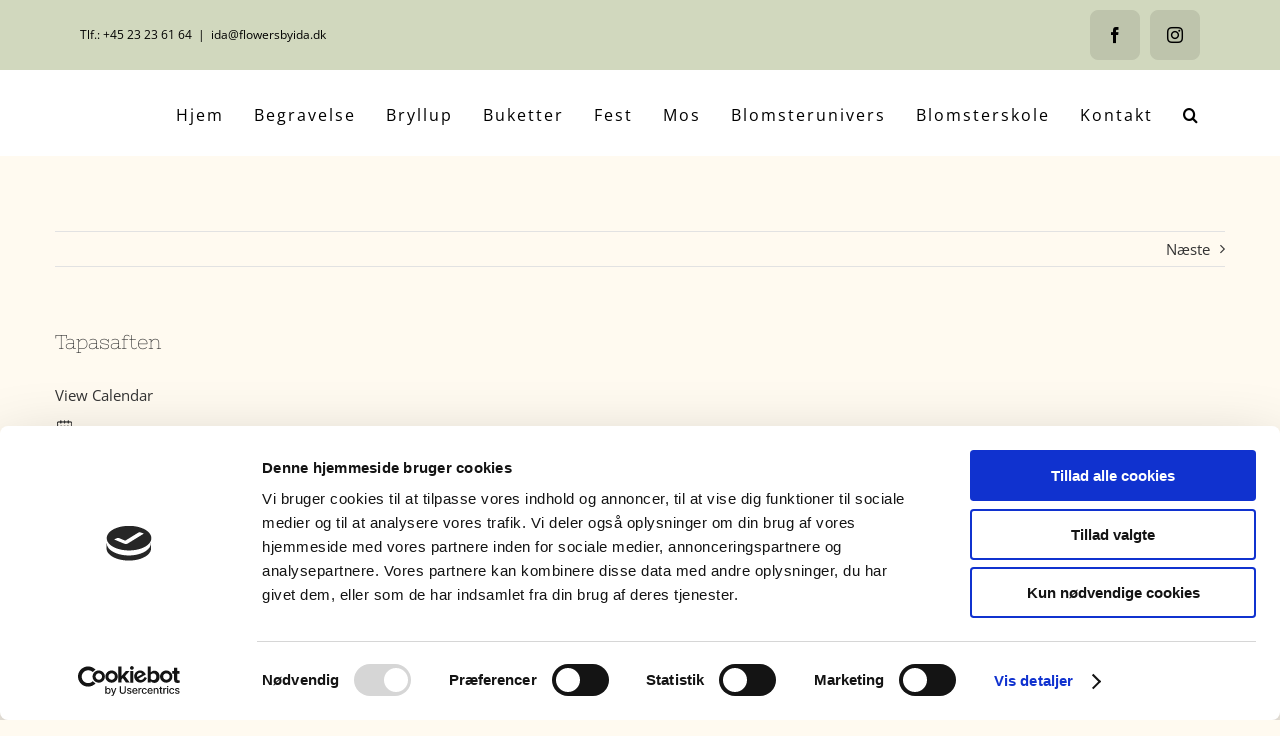

--- FILE ---
content_type: text/html; charset=UTF-8
request_url: https://flowersbyida.dk/event/tapasaften-2/
body_size: 23491
content:
<!DOCTYPE html>
<html class="avada-html-layout-wide avada-html-header-position-top" lang="da-DK" prefix="og: http://ogp.me/ns# fb: http://ogp.me/ns/fb#">
<head>
	<meta http-equiv="X-UA-Compatible" content="IE=edge" />
	<meta http-equiv="Content-Type" content="text/html; charset=utf-8"/>
	<meta name="viewport" content="width=device-width, initial-scale=1" />
	<script data-cookieconsent="ignore">
	window.dataLayer = window.dataLayer || [];
	function gtag() {
		dataLayer.push(arguments);
	}
	gtag("consent", "default", {
		ad_user_data: "denied",
		ad_personalization: "denied",
		ad_storage: "denied",
		analytics_storage: "denied",
		functionality_storage: "denied",
		personalization_storage: "denied",
		security_storage: "granted",
		wait_for_update: 500,
	});
	gtag("set", "ads_data_redaction", true);
	</script>
<script type="text/javascript"
		id="Cookiebot"
		src="https://consent.cookiebot.com/uc.js"
		data-cbid="53bef299-c588-4954-a0c6-81b9592ec399"
							data-blockingmode="auto"
	></script>
<meta name='robots' content='index, follow, max-image-preview:large, max-snippet:-1, max-video-preview:-1' />

	<!-- This site is optimized with the Yoast SEO plugin v22.1 - https://yoast.com/wordpress/plugins/seo/ -->
	<title>Tapasaften - Flowers by Ida</title>
	<meta name="description" content="Denne weekend tryller vi med naturens smukke blomster, du vil lære at samle materialer, og hvordan du bruger de forskellige materialer." />
	<link rel="canonical" href="https://flowersbyida.dk/event/tapasaften-2/" />
	<meta property="og:locale" content="da_DK" />
	<meta property="og:type" content="article" />
	<meta property="og:title" content="Tapasaften - Flowers by Ida" />
	<meta property="og:description" content="Denne weekend tryller vi med naturens smukke blomster, du vil lære at samle materialer, og hvordan du bruger de forskellige materialer." />
	<meta property="og:url" content="https://flowersbyida.dk/event/tapasaften-2/" />
	<meta property="og:site_name" content="Flowers by Ida" />
	<meta property="article:modified_time" content="2019-09-06T06:56:56+00:00" />
	<meta property="og:image" content="https://flowersbyida.dk/wp-content/uploads/2017/03/event_vilde_buketter.png" />
	<meta property="og:image:width" content="1224" />
	<meta property="og:image:height" content="1632" />
	<meta property="og:image:type" content="image/png" />
	<meta name="twitter:card" content="summary_large_image" />
	<script type="application/ld+json" class="yoast-schema-graph">{"@context":"https://schema.org","@graph":[{"@type":"WebPage","@id":"https://flowersbyida.dk/event/tapasaften-2/","url":"https://flowersbyida.dk/event/tapasaften-2/","name":"Tapasaften - Flowers by Ida","isPartOf":{"@id":"https://flowersbyida.dk/#website"},"datePublished":"2019-08-17T06:05:42+00:00","dateModified":"2019-09-06T06:56:56+00:00","description":"Denne weekend tryller vi med naturens smukke blomster, du vil lære at samle materialer, og hvordan du bruger de forskellige materialer.","breadcrumb":{"@id":"https://flowersbyida.dk/event/tapasaften-2/#breadcrumb"},"inLanguage":"da-DK","potentialAction":[{"@type":"ReadAction","target":["https://flowersbyida.dk/event/tapasaften-2/"]}]},{"@type":"BreadcrumbList","@id":"https://flowersbyida.dk/event/tapasaften-2/#breadcrumb","itemListElement":[{"@type":"ListItem","position":1,"name":"Hjem","item":"https://flowersbyida.dk/"},{"@type":"ListItem","position":2,"name":"Begivenheder","item":"https://flowersbyida.dk/event/"},{"@type":"ListItem","position":3,"name":"Tapasaften"}]},{"@type":"WebSite","@id":"https://flowersbyida.dk/#website","url":"https://flowersbyida.dk/","name":"Flowers by Ida","description":"Blomster til enhver lejlighed","publisher":{"@id":"https://flowersbyida.dk/#/schema/person/5a403f10cb246fc33e15707ef7150e32"},"potentialAction":[{"@type":"SearchAction","target":{"@type":"EntryPoint","urlTemplate":"https://flowersbyida.dk/?s={search_term_string}"},"query-input":"required name=search_term_string"}],"inLanguage":"da-DK"},{"@type":["Person","Organization"],"@id":"https://flowersbyida.dk/#/schema/person/5a403f10cb246fc33e15707ef7150e32","name":"flowersbyida","image":{"@type":"ImageObject","inLanguage":"da-DK","@id":"https://flowersbyida.dk/#/schema/person/image/","url":"https://flowersbyida.dk/wp-content/uploads/2023/06/Ida-Berg.jpg","contentUrl":"https://flowersbyida.dk/wp-content/uploads/2023/06/Ida-Berg.jpg","width":1170,"height":1170,"caption":"flowersbyida"},"logo":{"@id":"https://flowersbyida.dk/#/schema/person/image/"}}]}</script>
	<!-- / Yoast SEO plugin. -->


<link rel="alternate" type="application/rss+xml" title="Flowers by Ida &raquo; Feed" href="https://flowersbyida.dk/feed/" />
<link rel="alternate" type="application/rss+xml" title="Flowers by Ida &raquo;-kommentar-feed" href="https://flowersbyida.dk/comments/feed/" />
<meta property="og:title" content="Tapasaften"/><meta property="og:description" content="25/09/2019 18:30  - 25/09/2019 21:00  Bækkemosevej 7, 4652 Hårlev, Denmark"/><meta property="og:image" content=""/>		
		
		
				
		<meta property="og:title" content="Tapasaften"/>
		<meta property="og:type" content="article"/>
		<meta property="og:url" content="https://flowersbyida.dk/event/tapasaften-2/"/>
		<meta property="og:site_name" content="Flowers by Ida"/>
		<meta property="og:description" content="Den 25 september kl. 18.30 - 21.00
Billetpris 195 kr.

Tilmelding på mail: ida@flowersbyida.dk"/>

						<!-- This site uses the Google Analytics by MonsterInsights plugin v8.23.1 - Using Analytics tracking - https://www.monsterinsights.com/ -->
		<!-- Note: MonsterInsights is not currently configured on this site. The site owner needs to authenticate with Google Analytics in the MonsterInsights settings panel. -->
					<!-- No tracking code set -->
				<!-- / Google Analytics by MonsterInsights -->
		<script type="text/javascript">
/* <![CDATA[ */
window._wpemojiSettings = {"baseUrl":"https:\/\/s.w.org\/images\/core\/emoji\/14.0.0\/72x72\/","ext":".png","svgUrl":"https:\/\/s.w.org\/images\/core\/emoji\/14.0.0\/svg\/","svgExt":".svg","source":{"concatemoji":"https:\/\/flowersbyida.dk\/wp-includes\/js\/wp-emoji-release.min.js?ver=6.4.7"}};
/*! This file is auto-generated */
!function(i,n){var o,s,e;function c(e){try{var t={supportTests:e,timestamp:(new Date).valueOf()};sessionStorage.setItem(o,JSON.stringify(t))}catch(e){}}function p(e,t,n){e.clearRect(0,0,e.canvas.width,e.canvas.height),e.fillText(t,0,0);var t=new Uint32Array(e.getImageData(0,0,e.canvas.width,e.canvas.height).data),r=(e.clearRect(0,0,e.canvas.width,e.canvas.height),e.fillText(n,0,0),new Uint32Array(e.getImageData(0,0,e.canvas.width,e.canvas.height).data));return t.every(function(e,t){return e===r[t]})}function u(e,t,n){switch(t){case"flag":return n(e,"\ud83c\udff3\ufe0f\u200d\u26a7\ufe0f","\ud83c\udff3\ufe0f\u200b\u26a7\ufe0f")?!1:!n(e,"\ud83c\uddfa\ud83c\uddf3","\ud83c\uddfa\u200b\ud83c\uddf3")&&!n(e,"\ud83c\udff4\udb40\udc67\udb40\udc62\udb40\udc65\udb40\udc6e\udb40\udc67\udb40\udc7f","\ud83c\udff4\u200b\udb40\udc67\u200b\udb40\udc62\u200b\udb40\udc65\u200b\udb40\udc6e\u200b\udb40\udc67\u200b\udb40\udc7f");case"emoji":return!n(e,"\ud83e\udef1\ud83c\udffb\u200d\ud83e\udef2\ud83c\udfff","\ud83e\udef1\ud83c\udffb\u200b\ud83e\udef2\ud83c\udfff")}return!1}function f(e,t,n){var r="undefined"!=typeof WorkerGlobalScope&&self instanceof WorkerGlobalScope?new OffscreenCanvas(300,150):i.createElement("canvas"),a=r.getContext("2d",{willReadFrequently:!0}),o=(a.textBaseline="top",a.font="600 32px Arial",{});return e.forEach(function(e){o[e]=t(a,e,n)}),o}function t(e){var t=i.createElement("script");t.src=e,t.defer=!0,i.head.appendChild(t)}"undefined"!=typeof Promise&&(o="wpEmojiSettingsSupports",s=["flag","emoji"],n.supports={everything:!0,everythingExceptFlag:!0},e=new Promise(function(e){i.addEventListener("DOMContentLoaded",e,{once:!0})}),new Promise(function(t){var n=function(){try{var e=JSON.parse(sessionStorage.getItem(o));if("object"==typeof e&&"number"==typeof e.timestamp&&(new Date).valueOf()<e.timestamp+604800&&"object"==typeof e.supportTests)return e.supportTests}catch(e){}return null}();if(!n){if("undefined"!=typeof Worker&&"undefined"!=typeof OffscreenCanvas&&"undefined"!=typeof URL&&URL.createObjectURL&&"undefined"!=typeof Blob)try{var e="postMessage("+f.toString()+"("+[JSON.stringify(s),u.toString(),p.toString()].join(",")+"));",r=new Blob([e],{type:"text/javascript"}),a=new Worker(URL.createObjectURL(r),{name:"wpTestEmojiSupports"});return void(a.onmessage=function(e){c(n=e.data),a.terminate(),t(n)})}catch(e){}c(n=f(s,u,p))}t(n)}).then(function(e){for(var t in e)n.supports[t]=e[t],n.supports.everything=n.supports.everything&&n.supports[t],"flag"!==t&&(n.supports.everythingExceptFlag=n.supports.everythingExceptFlag&&n.supports[t]);n.supports.everythingExceptFlag=n.supports.everythingExceptFlag&&!n.supports.flag,n.DOMReady=!1,n.readyCallback=function(){n.DOMReady=!0}}).then(function(){return e}).then(function(){var e;n.supports.everything||(n.readyCallback(),(e=n.source||{}).concatemoji?t(e.concatemoji):e.wpemoji&&e.twemoji&&(t(e.twemoji),t(e.wpemoji)))}))}((window,document),window._wpemojiSettings);
/* ]]> */
</script>
<style id='wp-emoji-styles-inline-css' type='text/css'>

	img.wp-smiley, img.emoji {
		display: inline !important;
		border: none !important;
		box-shadow: none !important;
		height: 1em !important;
		width: 1em !important;
		margin: 0 0.07em !important;
		vertical-align: -0.1em !important;
		background: none !important;
		padding: 0 !important;
	}
</style>
<style id='woocommerce-inline-inline-css' type='text/css'>
.woocommerce form .form-row .required { visibility: visible; }
</style>
<link rel='stylesheet' id='ecwd-popup-style-css' href='https://flowersbyida.dk/wp-content/plugins/event-calendar-wd/css/ecwd_popup.css?ver=1.1.50_58ca9ab6f0106' type='text/css' media='all' />
<link rel='stylesheet' id='ecwd_font-awesome-css' href='https://flowersbyida.dk/wp-content/plugins/event-calendar-wd/css/font-awesome/font-awesome.css?ver=1.1.50_58ca9ab6f0106' type='text/css' media='all' />
<link rel='stylesheet' id='ecwd-public-css' href='https://flowersbyida.dk/wp-content/plugins/event-calendar-wd/css/style.css?ver=1.1.50_58ca9ab6f0106' type='text/css' media='all' />
<link rel='stylesheet' id='avada-parent-stylesheet-css' href='https://flowersbyida.dk/wp-content/themes/Avada/style.css?ver=6.4.7' type='text/css' media='all' />
<link rel='stylesheet' id='fusion-dynamic-css-css' href='https://flowersbyida.dk/wp-content/uploads/fusion-styles/7b8c88740e9a3c106f56600198823a14.min.css?ver=3.11.3' type='text/css' media='all' />
<script type="text/template" id="tmpl-variation-template">
	<div class="woocommerce-variation-description">{{{ data.variation.variation_description }}}</div>
	<div class="woocommerce-variation-price">{{{ data.variation.price_html }}}</div>
	<div class="woocommerce-variation-availability">{{{ data.variation.availability_html }}}</div>
</script>
<script type="text/template" id="tmpl-unavailable-variation-template">
	<p>Beklager, denne vare er ikke tilgængelig. Vælg venligst en anden kombination.</p>
</script>
<script type="text/javascript" src="https://flowersbyida.dk/wp-includes/js/jquery/jquery.min.js?ver=3.7.1" id="jquery-core-js"></script>
<script type="text/javascript" src="https://flowersbyida.dk/wp-includes/js/jquery/jquery-migrate.min.js?ver=3.4.1" id="jquery-migrate-js"></script>
<script type="text/javascript" src="https://flowersbyida.dk/wp-content/plugins/woocommerce/assets/js/jquery-blockui/jquery.blockUI.min.js?ver=2.7.0-wc.8.5.4" id="jquery-blockui-js" data-wp-strategy="defer"></script>
<script type="text/javascript" id="wc-add-to-cart-js-extra">
/* <![CDATA[ */
var wc_add_to_cart_params = {"ajax_url":"\/wp-admin\/admin-ajax.php","wc_ajax_url":"\/?wc-ajax=%%endpoint%%","i18n_view_cart":"Se kurv","cart_url":"https:\/\/flowersbyida.dk\/kurv\/","is_cart":"","cart_redirect_after_add":"no"};
/* ]]> */
</script>
<script type="text/javascript" src="https://flowersbyida.dk/wp-content/plugins/woocommerce/assets/js/frontend/add-to-cart.min.js?ver=8.5.4" id="wc-add-to-cart-js" data-wp-strategy="defer"></script>
<script type="text/javascript" src="https://flowersbyida.dk/wp-content/plugins/woocommerce/assets/js/js-cookie/js.cookie.min.js?ver=2.1.4-wc.8.5.4" id="js-cookie-js" defer="defer" data-wp-strategy="defer"></script>
<script type="text/javascript" id="woocommerce-js-extra">
/* <![CDATA[ */
var woocommerce_params = {"ajax_url":"\/wp-admin\/admin-ajax.php","wc_ajax_url":"\/?wc-ajax=%%endpoint%%"};
/* ]]> */
</script>
<script type="text/javascript" src="https://flowersbyida.dk/wp-content/plugins/woocommerce/assets/js/frontend/woocommerce.min.js?ver=8.5.4" id="woocommerce-js" defer="defer" data-wp-strategy="defer"></script>
<script type="text/javascript" src="https://flowersbyida.dk/wp-content/plugins/js_composer/assets/js/vendors/woocommerce-add-to-cart.js?ver=7.4" id="vc_woocommerce-add-to-cart-js-js"></script>
<script type="text/javascript" src="https://flowersbyida.dk/wp-includes/js/underscore.min.js?ver=1.13.4" id="underscore-js"></script>
<script type="text/javascript" id="wp-util-js-extra">
/* <![CDATA[ */
var _wpUtilSettings = {"ajax":{"url":"\/wp-admin\/admin-ajax.php"}};
/* ]]> */
</script>
<script type="text/javascript" src="https://flowersbyida.dk/wp-includes/js/wp-util.min.js?ver=6.4.7" id="wp-util-js"></script>
<script type="text/javascript" id="wc-add-to-cart-variation-js-extra">
/* <![CDATA[ */
var wc_add_to_cart_variation_params = {"wc_ajax_url":"\/?wc-ajax=%%endpoint%%","i18n_no_matching_variations_text":"Der er desv\u00e6rre ingen varer, der matchede dit valg. V\u00e6lg venligst en anden kombination.","i18n_make_a_selection_text":"V\u00e6lg varens varianter inden du tilf\u00f8jer denne vare til din kurv.","i18n_unavailable_text":"Beklager, denne vare er ikke tilg\u00e6ngelig. V\u00e6lg venligst en anden kombination."};
/* ]]> */
</script>
<script type="text/javascript" src="https://flowersbyida.dk/wp-content/plugins/woocommerce/assets/js/frontend/add-to-cart-variation.min.js?ver=8.5.4" id="wc-add-to-cart-variation-js" defer="defer" data-wp-strategy="defer"></script>
<script type="text/javascript" src="https://flowersbyida.dk/wp-content/plugins/magic-action-box/assets/js/actionbox-helper.js?ver=2.17.2" id="mab-actionbox-helper-js"></script>
<script></script><link rel="https://api.w.org/" href="https://flowersbyida.dk/wp-json/" /><link rel="EditURI" type="application/rsd+xml" title="RSD" href="https://flowersbyida.dk/xmlrpc.php?rsd" />
<meta name="generator" content="WordPress 6.4.7" />
<meta name="generator" content="WooCommerce 8.5.4" />
<link rel='shortlink' href='https://flowersbyida.dk/?p=1860' />
<link rel="alternate" type="application/json+oembed" href="https://flowersbyida.dk/wp-json/oembed/1.0/embed?url=https%3A%2F%2Fflowersbyida.dk%2Fevent%2Ftapasaften-2%2F" />
<link rel="alternate" type="text/xml+oembed" href="https://flowersbyida.dk/wp-json/oembed/1.0/embed?url=https%3A%2F%2Fflowersbyida.dk%2Fevent%2Ftapasaften-2%2F&#038;format=xml" />
<script type="text/javascript">
(function(url){
	if(/(?:Chrome\/26\.0\.1410\.63 Safari\/537\.31|WordfenceTestMonBot)/.test(navigator.userAgent)){ return; }
	var addEvent = function(evt, handler) {
		if (window.addEventListener) {
			document.addEventListener(evt, handler, false);
		} else if (window.attachEvent) {
			document.attachEvent('on' + evt, handler);
		}
	};
	var removeEvent = function(evt, handler) {
		if (window.removeEventListener) {
			document.removeEventListener(evt, handler, false);
		} else if (window.detachEvent) {
			document.detachEvent('on' + evt, handler);
		}
	};
	var evts = 'contextmenu dblclick drag dragend dragenter dragleave dragover dragstart drop keydown keypress keyup mousedown mousemove mouseout mouseover mouseup mousewheel scroll'.split(' ');
	var logHuman = function() {
		if (window.wfLogHumanRan) { return; }
		window.wfLogHumanRan = true;
		var wfscr = document.createElement('script');
		wfscr.type = 'text/javascript';
		wfscr.async = true;
		wfscr.src = url + '&r=' + Math.random();
		(document.getElementsByTagName('head')[0]||document.getElementsByTagName('body')[0]).appendChild(wfscr);
		for (var i = 0; i < evts.length; i++) {
			removeEvent(evts[i], logHuman);
		}
	};
	for (var i = 0; i < evts.length; i++) {
		addEvent(evts[i], logHuman);
	}
})('//flowersbyida.dk/?wordfence_lh=1&hid=A4E46A2302362123ABF7A0121459FBE6');
</script><style type="text/css" id="css-fb-visibility">@media screen and (max-width: 640px){.fusion-no-small-visibility{display:none !important;}body .sm-text-align-center{text-align:center !important;}body .sm-text-align-left{text-align:left !important;}body .sm-text-align-right{text-align:right !important;}body .sm-flex-align-center{justify-content:center !important;}body .sm-flex-align-flex-start{justify-content:flex-start !important;}body .sm-flex-align-flex-end{justify-content:flex-end !important;}body .sm-mx-auto{margin-left:auto !important;margin-right:auto !important;}body .sm-ml-auto{margin-left:auto !important;}body .sm-mr-auto{margin-right:auto !important;}body .fusion-absolute-position-small{position:absolute;top:auto;width:100%;}.awb-sticky.awb-sticky-small{ position: sticky; top: var(--awb-sticky-offset,0); }}@media screen and (min-width: 641px) and (max-width: 1024px){.fusion-no-medium-visibility{display:none !important;}body .md-text-align-center{text-align:center !important;}body .md-text-align-left{text-align:left !important;}body .md-text-align-right{text-align:right !important;}body .md-flex-align-center{justify-content:center !important;}body .md-flex-align-flex-start{justify-content:flex-start !important;}body .md-flex-align-flex-end{justify-content:flex-end !important;}body .md-mx-auto{margin-left:auto !important;margin-right:auto !important;}body .md-ml-auto{margin-left:auto !important;}body .md-mr-auto{margin-right:auto !important;}body .fusion-absolute-position-medium{position:absolute;top:auto;width:100%;}.awb-sticky.awb-sticky-medium{ position: sticky; top: var(--awb-sticky-offset,0); }}@media screen and (min-width: 1025px){.fusion-no-large-visibility{display:none !important;}body .lg-text-align-center{text-align:center !important;}body .lg-text-align-left{text-align:left !important;}body .lg-text-align-right{text-align:right !important;}body .lg-flex-align-center{justify-content:center !important;}body .lg-flex-align-flex-start{justify-content:flex-start !important;}body .lg-flex-align-flex-end{justify-content:flex-end !important;}body .lg-mx-auto{margin-left:auto !important;margin-right:auto !important;}body .lg-ml-auto{margin-left:auto !important;}body .lg-mr-auto{margin-right:auto !important;}body .fusion-absolute-position-large{position:absolute;top:auto;width:100%;}.awb-sticky.awb-sticky-large{ position: sticky; top: var(--awb-sticky-offset,0); }}</style>	<noscript><style>.woocommerce-product-gallery{ opacity: 1 !important; }</style></noscript>
	<style type="text/css">.recentcomments a{display:inline !important;padding:0 !important;margin:0 !important;}</style><meta name="generator" content="Powered by WPBakery Page Builder - drag and drop page builder for WordPress."/>
		<script type="text/javascript">
			var doc = document.documentElement;
			doc.setAttribute( 'data-useragent', navigator.userAgent );
		</script>
		<noscript><style> .wpb_animate_when_almost_visible { opacity: 1; }</style></noscript>
	</head>

<body data-rsssl=1 class="ecwd_event-template-default single single-ecwd_event postid-1860 theme-Avada woocommerce-no-js ecwd-theme-parent-Avada ecwd-theme-child-Avada-Child-Theme fusion-image-hovers fusion-pagination-sizing fusion-button_type-flat fusion-button_span-no fusion-button_gradient-linear avada-image-rollover-circle-no avada-image-rollover-yes avada-image-rollover-direction-fade wpb-js-composer js-comp-ver-7.4 vc_responsive fusion-body ltr no-tablet-sticky-header no-mobile-sticky-header no-mobile-slidingbar avada-has-rev-slider-styles fusion-sub-menu-fade mobile-logo-pos-left layout-wide-mode avada-has-boxed-modal-shadow-none layout-scroll-offset-full avada-has-zero-margin-offset-top fusion-top-header menu-text-align-center fusion-woo-product-design-classic fusion-woo-shop-page-columns-4 fusion-woo-related-columns-4 fusion-woo-archive-page-columns-3 avada-has-woo-gallery-disabled woo-sale-badge-circle woo-outofstock-badge-top_bar mobile-menu-design-modern fusion-show-pagination-text fusion-header-layout-v3 avada-responsive avada-footer-fx-none avada-menu-highlight-style-bar fusion-search-form-classic fusion-main-menu-search-overlay fusion-avatar-square avada-sticky-shrinkage avada-dropdown-styles avada-blog-layout-large avada-blog-archive-layout-grid avada-header-shadow-no avada-menu-icon-position-left avada-has-mainmenu-dropdown-divider avada-has-header-100-width avada-has-pagetitle-bg-full avada-has-pagetitle-bg-parallax avada-has-main-nav-search-icon avada-has-100-footer avada-has-breadcrumb-mobile-hidden avada-has-titlebar-hide avada-has-pagination-padding avada-flyout-menu-direction-fade avada-ec-views-v1" data-awb-post-id="1860">
		<a class="skip-link screen-reader-text" href="#content">Skip to content</a>

	<div id="boxed-wrapper">
		
		<div id="wrapper" class="fusion-wrapper">
			<div id="home" style="position:relative;top:-1px;"></div>
							
					
			<header class="fusion-header-wrapper">
				<div class="fusion-header-v3 fusion-logo-alignment fusion-logo-left fusion-sticky-menu- fusion-sticky-logo- fusion-mobile-logo-  fusion-mobile-menu-design-modern">
					
<div class="fusion-secondary-header">
	<div class="fusion-row">
					<div class="fusion-alignleft">
				<div class="fusion-contact-info"><span class="fusion-contact-info-phone-number">Tlf.: +45 23 23 61 64</span><span class="fusion-header-separator">|</span><span class="fusion-contact-info-email-address"><a href="mailto:&#105;da&#64;f&#108;&#111;w&#101;&#114;&#115;by&#105;&#100;&#97;.&#100;k">&#105;da&#64;f&#108;&#111;w&#101;&#114;&#115;by&#105;&#100;&#97;.&#100;k</a></span></div>			</div>
							<div class="fusion-alignright">
				<div class="fusion-social-links-header"><div class="fusion-social-networks boxed-icons"><div class="fusion-social-networks-wrapper"><a  class="fusion-social-network-icon fusion-tooltip fusion-facebook awb-icon-facebook" style data-placement="top" data-title="Facebook" data-toggle="tooltip" title="Facebook" href="https://www.facebook.com/FlowersByIda" target="_blank" rel="noreferrer"><span class="screen-reader-text">Facebook</span></a><a  class="fusion-social-network-icon fusion-tooltip fusion-instagram awb-icon-instagram" style data-placement="top" data-title="Instagram" data-toggle="tooltip" title="Instagram" href="https://www.instagram.com/flowersbyida/" target="_blank" rel="noopener noreferrer"><span class="screen-reader-text">Instagram</span></a></div></div></div>			</div>
			</div>
</div>
<div class="fusion-header-sticky-height"></div>
<div class="fusion-header">
	<div class="fusion-row">
					<div class="fusion-logo" data-margin-top="0px" data-margin-bottom="0px" data-margin-left="0px" data-margin-right="0px">
		</div>		<nav class="fusion-main-menu" aria-label="Main Menu"><div class="fusion-overlay-search">		<form role="search" class="searchform fusion-search-form  fusion-search-form-classic" method="get" action="https://flowersbyida.dk/">
			<div class="fusion-search-form-content">

				
				<div class="fusion-search-field search-field">
					<label><span class="screen-reader-text">Søg efter:</span>
													<input type="search" value="" name="s" class="s" placeholder="Søg..." required aria-required="true" aria-label="Søg..."/>
											</label>
				</div>
				<div class="fusion-search-button search-button">
					<input type="submit" class="fusion-search-submit searchsubmit" aria-label="Søg" value="&#xf002;" />
									</div>

				
			</div>


			
		</form>
		<div class="fusion-search-spacer"></div><a href="#" role="button" aria-label="Close Search" class="fusion-close-search"></a></div><ul id="menu-menu-1" class="fusion-menu"><li  id="menu-item-9"  class="menu-item menu-item-type-post_type menu-item-object-page menu-item-home menu-item-9"  data-item-id="9"><a  href="https://flowersbyida.dk/" class="fusion-bar-highlight"><span class="menu-text">Hjem</span></a></li><li  id="menu-item-11"  class="menu-item menu-item-type-post_type menu-item-object-page menu-item-has-children menu-item-11 fusion-dropdown-menu"  data-item-id="11"><a  href="https://flowersbyida.dk/begravelse/" class="fusion-bar-highlight"><span class="menu-text">Begravelse</span></a><ul class="sub-menu"><li  id="menu-item-170"  class="menu-item menu-item-type-post_type menu-item-object-page menu-item-170 fusion-dropdown-submenu" ><a  href="https://flowersbyida.dk/begravelse/kistepynt-begravelse/" class="fusion-bar-highlight"><span>Kistepynt</span></a></li><li  id="menu-item-77"  class="menu-item menu-item-type-post_type menu-item-object-page menu-item-77 fusion-dropdown-submenu" ><a  href="https://flowersbyida.dk/begravelse/kranse-begravelse/" class="fusion-bar-highlight"><span>Kranse</span></a></li><li  id="menu-item-205"  class="menu-item menu-item-type-post_type menu-item-object-page menu-item-205 fusion-dropdown-submenu" ><a  href="https://flowersbyida.dk/begravelse/hjerter/" class="fusion-bar-highlight"><span>Hjerter</span></a></li><li  id="menu-item-954"  class="menu-item menu-item-type-post_type menu-item-object-page menu-item-954 fusion-dropdown-submenu" ><a  href="https://flowersbyida.dk/begravelse/puder-begravelse/" class="fusion-bar-highlight"><span>Puder</span></a></li><li  id="menu-item-198"  class="menu-item menu-item-type-post_type menu-item-object-page menu-item-198 fusion-dropdown-submenu" ><a  href="https://flowersbyida.dk/begravelse/englevinger-bogstaver-pigepower-kaerlighed-magisk/" class="fusion-bar-highlight"><span>Englevinger &#038; Bogstaver</span></a></li><li  id="menu-item-956"  class="menu-item menu-item-type-post_type menu-item-object-page menu-item-956 fusion-dropdown-submenu" ><a  href="https://flowersbyida.dk/begravelse/specielle-designs-begravelse/" class="fusion-bar-highlight"><span>Specielle designs</span></a></li><li  id="menu-item-324"  class="menu-item menu-item-type-post_type menu-item-object-page menu-item-324 fusion-dropdown-submenu" ><a  href="https://flowersbyida.dk/begravelse/aflang-v-formet-rund-natur-klassisk-baaredekoration/" class="fusion-bar-highlight"><span>Båredekorationer</span></a></li><li  id="menu-item-297"  class="menu-item menu-item-type-post_type menu-item-object-page menu-item-297 fusion-dropdown-submenu" ><a  href="https://flowersbyida.dk/begravelse/boernebegravelse-begravelse-boern-boernekiste-fly/" class="fusion-bar-highlight"><span>Børnebegravelse</span></a></li><li  id="menu-item-310"  class="menu-item menu-item-type-post_type menu-item-object-page menu-item-310 fusion-dropdown-submenu" ><a  href="https://flowersbyida.dk/begravelse/baarebuketter-2/" class="fusion-bar-highlight"><span>Bårebuketter</span></a></li><li  id="menu-item-337"  class="menu-item menu-item-type-post_type menu-item-object-page menu-item-337 fusion-dropdown-submenu" ><a  href="https://flowersbyida.dk/begravelse/kirkepynt-i-kirken-er-smukke-blomster-i-stoleraekkerne-og-lysene-staar-og-blikker-saa-saenker-freden-sig-og-den-fine-ceremoni-kan-starte/" class="fusion-bar-highlight"><span>Kirkepynt</span></a></li><li  id="menu-item-955"  class="menu-item menu-item-type-post_type menu-item-object-page menu-item-955 fusion-dropdown-submenu" ><a  href="https://flowersbyida.dk/begravelse/baand/" class="fusion-bar-highlight"><span>Bånd</span></a></li><li  id="menu-item-957"  class="menu-item menu-item-type-post_type menu-item-object-page menu-item-957 fusion-dropdown-submenu" ><a  href="https://flowersbyida.dk/begravelse/tekstforslag-til-baand/" class="fusion-bar-highlight"><span>Tekst forslag</span></a></li></ul></li><li  id="menu-item-994"  class="menu-item menu-item-type-post_type menu-item-object-page menu-item-has-children menu-item-994 fusion-dropdown-menu"  data-item-id="994"><a  href="https://flowersbyida.dk/bryllup/" class="fusion-bar-highlight"><span class="menu-text">Bryllup</span></a><ul class="sub-menu"><li  id="menu-item-1138"  class="menu-item menu-item-type-post_type menu-item-object-page menu-item-1138 fusion-dropdown-submenu" ><a  href="https://flowersbyida.dk/bryllup/brudebuketter/" class="fusion-bar-highlight"><span>Brudebuketter</span></a></li><li  id="menu-item-3540"  class="menu-item menu-item-type-post_type menu-item-object-page menu-item-3540 fusion-dropdown-submenu" ><a  href="https://flowersbyida.dk/bryllup/blomstersmykker-til-bruden/" class="fusion-bar-highlight"><span>Blomstersmykker til bruden</span></a></li><li  id="menu-item-3529"  class="menu-item menu-item-type-post_type menu-item-object-page menu-item-3529 fusion-dropdown-submenu" ><a  href="https://flowersbyida.dk/bryllup/knaphulsblomst/" class="fusion-bar-highlight"><span>Knaphulsblomst</span></a></li><li  id="menu-item-1290"  class="menu-item menu-item-type-post_type menu-item-object-page menu-item-1290 fusion-dropdown-submenu" ><a  href="https://flowersbyida.dk/bryllup/bordpynt-til-bryllup/" class="fusion-bar-highlight"><span>Bordpynt</span></a></li><li  id="menu-item-2417"  class="menu-item menu-item-type-post_type menu-item-object-page menu-item-2417 fusion-dropdown-submenu" ><a  href="https://flowersbyida.dk/bryllup/servietpynt-til-bryllup/" class="fusion-bar-highlight"><span>Servietpynt til bryllup</span></a></li><li  id="menu-item-2529"  class="menu-item menu-item-type-post_type menu-item-object-page menu-item-2529 fusion-dropdown-submenu" ><a  href="https://flowersbyida.dk/bryllup/bryllupskagepynt/" class="fusion-bar-highlight"><span>Bryllupskagepynt</span></a></li><li  id="menu-item-1165"  class="menu-item menu-item-type-post_type menu-item-object-page menu-item-1165 fusion-dropdown-submenu" ><a  href="https://flowersbyida.dk/bryllup/bilpynt-bryllup/" class="fusion-bar-highlight"><span>Bilpynt</span></a></li><li  id="menu-item-2341"  class="menu-item menu-item-type-post_type menu-item-object-page menu-item-2341 fusion-dropdown-submenu" ><a  href="https://flowersbyida.dk/bryllup/kirkepynt-til-bryllup/" class="fusion-bar-highlight"><span>Kirkepynt til bryllup</span></a></li></ul></li><li  id="menu-item-1053"  class="menu-item menu-item-type-post_type menu-item-object-page menu-item-has-children menu-item-1053 fusion-dropdown-menu"  data-item-id="1053"><a  href="https://flowersbyida.dk/buketter/" class="fusion-bar-highlight"><span class="menu-text">Buketter</span></a><ul class="sub-menu"><li  id="menu-item-2566"  class="menu-item menu-item-type-post_type menu-item-object-page menu-item-2566 fusion-dropdown-submenu" ><a  href="https://flowersbyida.dk/buketter/klassiske-buketter/" class="fusion-bar-highlight"><span>Klassiske buketter</span></a></li><li  id="menu-item-2563"  class="menu-item menu-item-type-post_type menu-item-object-page menu-item-2563 fusion-dropdown-submenu" ><a  href="https://flowersbyida.dk/buketter/hoejtidsbuketter/" class="fusion-bar-highlight"><span>Højtidsbuketter</span></a></li><li  id="menu-item-2568"  class="menu-item menu-item-type-post_type menu-item-object-page menu-item-2568 fusion-dropdown-submenu" ><a  href="https://flowersbyida.dk/buketter/mor-barn-buketter/" class="fusion-bar-highlight"><span>Mor &#038; Barn buketter</span></a></li><li  id="menu-item-2569"  class="menu-item menu-item-type-post_type menu-item-object-page menu-item-2569 fusion-dropdown-submenu" ><a  href="https://flowersbyida.dk/buketter/anderledes-buketter/" class="fusion-bar-highlight"><span>Anderledes buketter</span></a></li></ul></li><li  id="menu-item-1211"  class="menu-item menu-item-type-post_type menu-item-object-page menu-item-has-children menu-item-1211 fusion-dropdown-menu"  data-item-id="1211"><a  href="https://flowersbyida.dk/fester-er-altid-saa-glaedeligt-livsbekraeftende-begivenheder/" class="fusion-bar-highlight"><span class="menu-text">Fest</span></a><ul class="sub-menu"><li  id="menu-item-1276"  class="menu-item menu-item-type-post_type menu-item-object-page menu-item-1276 fusion-dropdown-submenu" ><a  href="https://flowersbyida.dk/fester-er-altid-saa-glaedeligt-livsbekraeftende-begivenheder/bordpynt-til-fest/" class="fusion-bar-highlight"><span>Bordpynt til fest</span></a></li><li  id="menu-item-2421"  class="menu-item menu-item-type-post_type menu-item-object-page menu-item-2421 fusion-dropdown-submenu" ><a  href="https://flowersbyida.dk/fester-er-altid-saa-glaedeligt-livsbekraeftende-begivenheder/servietpynt/" class="fusion-bar-highlight"><span>Servietpynt</span></a></li><li  id="menu-item-3534"  class="menu-item menu-item-type-post_type menu-item-object-page menu-item-3534 fusion-dropdown-submenu" ><a  href="https://flowersbyida.dk/fester-er-altid-saa-glaedeligt-livsbekraeftende-begivenheder/blomstersmykker-konfirmand/" class="fusion-bar-highlight"><span>Blomstersmykker konfirmand</span></a></li><li  id="menu-item-2347"  class="menu-item menu-item-type-post_type menu-item-object-page menu-item-2347 fusion-dropdown-submenu" ><a  href="https://flowersbyida.dk/fester-er-altid-saa-glaedeligt-livsbekraeftende-begivenheder/aeresport/" class="fusion-bar-highlight"><span>Æresport</span></a></li><li  id="menu-item-1230"  class="menu-item menu-item-type-post_type menu-item-object-page menu-item-1230 fusion-dropdown-submenu" ><a  href="https://flowersbyida.dk/fester-er-altid-saa-glaedeligt-livsbekraeftende-begivenheder/scenepynt-saerlige-dekorationer/" class="fusion-bar-highlight"><span>Særlige dekorationer</span></a></li></ul></li><li  id="menu-item-3554"  class="menu-item menu-item-type-post_type menu-item-object-page menu-item-has-children menu-item-3554 fusion-dropdown-menu"  data-item-id="3554"><a  href="https://flowersbyida.dk/mos/" class="fusion-bar-highlight"><span class="menu-text">Mos</span></a><ul class="sub-menu"><li  id="menu-item-3558"  class="menu-item menu-item-type-post_type menu-item-object-page menu-item-3558 fusion-dropdown-submenu" ><a  href="https://flowersbyida.dk/mos/moskugler/" class="fusion-bar-highlight"><span>Moskugler</span></a></li><li  id="menu-item-3557"  class="menu-item menu-item-type-post_type menu-item-object-page menu-item-3557 fusion-dropdown-submenu" ><a  href="https://flowersbyida.dk/mos/mosbilleder/" class="fusion-bar-highlight"><span>Mosbilleder med rensdyrmos</span></a></li><li  id="menu-item-3556"  class="menu-item menu-item-type-post_type menu-item-object-page menu-item-3556 fusion-dropdown-submenu" ><a  href="https://flowersbyida.dk/mos/mos-direkte-paa-vaeg/" class="fusion-bar-highlight"><span>Mos direkte på væg</span></a></li><li  id="menu-item-3889"  class="menu-item menu-item-type-post_type menu-item-object-page menu-item-3889 fusion-dropdown-submenu" ><a  href="https://flowersbyida.dk/mos/mos-i-cirkler/" class="fusion-bar-highlight"><span>Mos i cirkler</span></a></li></ul></li><li  id="menu-item-2890"  class="menu-item menu-item-type-post_type menu-item-object-page menu-item-has-children menu-item-2890 fusion-dropdown-menu"  data-item-id="2890"><a  href="https://flowersbyida.dk/blomsterunivers-buketter-bindingsartikler-lys/" class="fusion-bar-highlight"><span class="menu-text">Blomsterunivers</span></a><ul class="sub-menu"><li  id="menu-item-3026"  class="menu-item menu-item-type-post_type menu-item-object-page menu-item-3026 fusion-dropdown-submenu" ><a  href="https://flowersbyida.dk/blomsterunivers-buketter-bindingsartikler-lys/erhvervsaftale/" class="fusion-bar-highlight"><span>Erhvervsaftale</span></a></li><li  id="menu-item-3028"  class="menu-item menu-item-type-post_type menu-item-object-page menu-item-3028 fusion-dropdown-submenu" ><a  href="https://flowersbyida.dk/blomsterunivers-buketter-bindingsartikler-lys/abonnement-til-privat/" class="fusion-bar-highlight"><span>Abonnement til privat</span></a></li><li  id="menu-item-2586"  class="menu-item menu-item-type-post_type menu-item-object-page menu-item-2586 fusion-dropdown-submenu" ><a  href="https://flowersbyida.dk/blomstervaerksted/anmeldelse-fra-kunder/" class="fusion-bar-highlight"><span>Anmeldelse fra kunder</span></a></li><li  id="menu-item-1627"  class="menu-item menu-item-type-post_type menu-item-object-page menu-item-1627 fusion-dropdown-submenu" ><a  href="https://flowersbyida.dk/royale-blomster/" class="fusion-bar-highlight"><span>Royale blomster</span></a></li><li  id="menu-item-3263"  class="menu-item menu-item-type-post_type menu-item-object-page menu-item-3263 fusion-dropdown-submenu" ><a  href="https://flowersbyida.dk/blomsterunivers-buketter-bindingsartikler-lys/baeredygtighed/" class="fusion-bar-highlight"><span>Bæredygtighed</span></a></li><li  id="menu-item-2615"  class="menu-item menu-item-type-post_type menu-item-object-page menu-item-2615 fusion-dropdown-submenu" ><a  href="https://flowersbyida.dk/presse-fra-sjaellandske-medier/" class="fusion-bar-highlight"><span>Presse</span></a></li></ul></li><li  id="menu-item-883"  class="menu-item menu-item-type-post_type menu-item-object-page menu-item-883"  data-item-id="883"><a  href="https://flowersbyida.dk/blomsterskole/" class="fusion-bar-highlight"><span class="menu-text">Blomsterskole</span></a></li><li  id="menu-item-349"  class="menu-item menu-item-type-post_type menu-item-object-page menu-item-349"  data-item-id="349"><a  href="https://flowersbyida.dk/kontakt/" class="fusion-bar-highlight"><span class="menu-text">Kontakt</span></a></li><li class="fusion-custom-menu-item fusion-main-menu-search fusion-search-overlay"><a class="fusion-main-menu-icon fusion-bar-highlight" href="#" aria-label="Søg" data-title="Søg" title="Søg" role="button" aria-expanded="false"></a></li></ul></nav>	<div class="fusion-mobile-menu-icons">
							<a href="#" class="fusion-icon awb-icon-bars" aria-label="Toggle mobile menu" aria-expanded="false"></a>
		
		
		
			</div>

<nav class="fusion-mobile-nav-holder fusion-mobile-menu-text-align-left" aria-label="Main Menu Mobile"></nav>

					</div>
</div>
				</div>
				<div class="fusion-clearfix"></div>
			</header>
								
							<div id="sliders-container" class="fusion-slider-visibility">
					</div>
				
					
							
			
						<main id="main" class="clearfix ">
				<div class="fusion-row" style="">

<section id="content" style="width: 100%;">
			<div class="single-navigation clearfix">
						<a href="https://flowersbyida.dk/event/tapasaften-3/" rel="next">Næste</a>		</div>
	
					<article id="post-1860" class="post post-1860 ecwd_event type-ecwd_event status-publish hentry">
						
									
															<h1 class="entry-title fusion-post-title">Tapasaften</h1>										<div class="post-content">
				<div class="ecwd-event ecwd-single-event">
  	  		<a id="ecwd_back_link" href="https://flowersbyida.dk/ecwd_calendar/calendar-1/">View Calendar</a>
	  	  <div class="event-detalis">
		  <div class="ecwd-event-details">
		   <div class="event-detalis-date">
        <label class="ecwd-event-date-info" title="Dato"></label>
        <span class="ecwd-event-date">
        25/09/2019 <span style="width:5px;"></span> 18:30  - 21:00         </span>
		  </div>
		  		    <div class="event-detalis-org">
			    <label class="ecwd-event-org-info" title="Organisatorer"></label>
			                  <span><a href="https://flowersbyida.dk/organizer/flowersbyida/">Ida Berg</a></span>
                  </div>
		        <div class="event-venue">
                <label class="ecwd-venue-info" title="Sted"></label>
          <span>
                        <a href="https://flowersbyida.dk/venue/sted/">Flowers By Ida</a>
          </span>
                      <div class="address">
              <span>Address:</span>
              <span>Bækkemosevej 7, 4652 Hårlev, Denmark</span>
            </div>
          		  </div>
		  		  </div>
	  </div>
	  		<div class="ecwd-show-map">
		  <div class="ecwd_map_div">
		  </div>
		  <textarea class="hidden ecwd_markers" style="display: none;">[{"latlong":["55.342461","12.286831"],"location":"B\u00e6kkemosevej 7, 4652 H\u00e5rlev, Denmark","zoom":"17","infow":"<div class=\"ecwd_map_event\"><span class=\"location\">B\u00e6kkemosevej 7, 4652 H\u00e5rlev, Denmark<\/span><\/div><div class=\"event-detalis-date\">\n\t\t                              <label class=\"ecwd-event-date-info\" title=\"Dato\"><\/label>\n\t\t                              <span class=\"ecwd-event-date\">25\/09\/2019 <span style=\"width:5px;\"><\/span> 18:30  - 21:00 <\/span><\/div>","google_map_url":"https:\/\/www.google.com\/maps\/place\/B%C3%A6kkemosevej+7%2C+4652+H%C3%A5rlev%2C+Denmark\/@55.342461,12.286831","name":"Tapasaften"}]</textarea>
		</div>
	  	  <div class="clear"></div>

	  	  <div class="entry-content-event"><p>Den 25 september kl. 18.30 - 21.00<br />
Billetpris 195 kr.</p>
<p>Tilmelding på mail: <a href="mailto:ida@flowersbyida.dk">ida@flowersbyida.dk </a></p>
</div>
	  <!-- Categories and tags -->
	  	  <!--	END Categories and tags -->

	  	  </div>
<script id="ecwd_script_handler" type="text/javascript">
   if (typeof ecwd_js_init_call == "object") {
        ecwd_js_init_call = new ecwd_js_init();
        ecwd_js_init_call.showMap();
   }
</script>
<script id="ecwd_ld_json" type="application/ld+json">{"@context":"https:\/\/schema.org","@type":"Event","name":"Tapasaften","description":"Den 25 september kl. 18.30 - 21.00Billetpris 195 kr.Tilmelding p\u00e5 mail: ida@flowersbyida.dk ","image":false,"eventAttendanceMode":"https:\/\/schema.org\/MixedEventAttendanceMode","eventStatus":"https:\/\/schema.org\/EventScheduled","startDate":"2019\/09\/25 18:30","endDate":"2019\/09\/25 21:00","performer":{"@type":"Person","name":"Ida Berg","telephone":"","sameAs":"https:\/\/flowersbyida.dk\/organizer\/flowersbyida\/"},"location":{"@type":"Place","name":"Flowers By Ida","address":{"@type":"PostalAddress","telephone":"","streetAddress":"B\u00e6kkemosevej 7, 4652 H\u00e5rlev, Denmark"}}}</script>							</div>

												<div class="fusion-meta-info"><div class="fusion-meta-info-wrapper">By <span class="vcard"><span class="fn"><a href="https://flowersbyida.dk/author/flowersbyida/" title="Indlæg af flowersbyida" rel="author">flowersbyida</a></span></span><span class="fusion-inline-sep">|</span><span class="updated rich-snippet-hidden">2019-09-06T07:56:56+01:00</span><span>august 17th, 2019</span><span class="fusion-inline-sep">|</span><span class="fusion-comments"><span>Kommentarer lukket<span class="screen-reader-text"> til Tapasaften</span></span></span></div></div>													<div class="fusion-sharing-box fusion-theme-sharing-box fusion-single-sharing-box">
		<h4>Share This Amazing Location!</h4>
		<div class="fusion-social-networks boxed-icons"><div class="fusion-social-networks-wrapper"><a  class="fusion-social-network-icon fusion-tooltip fusion-facebook awb-icon-facebook" style="color:var(--sharing_social_links_icon_color);background-color:var(--sharing_social_links_box_color);border-color:var(--sharing_social_links_box_color);" data-placement="top" data-title="Facebook" data-toggle="tooltip" title="Facebook" href="https://www.facebook.com/sharer.php?u=https%3A%2F%2Fflowersbyida.dk%2Fevent%2Ftapasaften-2%2F&amp;t=Tapasaften" target="_blank" rel="noreferrer"><span class="screen-reader-text">Facebook</span></a><a  class="fusion-social-network-icon fusion-tooltip fusion-twitter awb-icon-twitter" style="color:var(--sharing_social_links_icon_color);background-color:var(--sharing_social_links_box_color);border-color:var(--sharing_social_links_box_color);" data-placement="top" data-title="Twitter" data-toggle="tooltip" title="Twitter" href="https://twitter.com/share?url=https%3A%2F%2Fflowersbyida.dk%2Fevent%2Ftapasaften-2%2F&amp;text=Tapasaften" target="_blank" rel="noopener noreferrer"><span class="screen-reader-text">Twitter</span></a><a  class="fusion-social-network-icon fusion-tooltip fusion-pinterest awb-icon-pinterest" style="color:var(--sharing_social_links_icon_color);background-color:var(--sharing_social_links_box_color);border-color:var(--sharing_social_links_box_color);" data-placement="top" data-title="Pinterest" data-toggle="tooltip" title="Pinterest" href="https://pinterest.com/pin/create/button/?url=https%3A%2F%2Fflowersbyida.dk%2Fevent%2Ftapasaften-2%2F&amp;description=Den%2025%20september%20kl.%2018.30%20-%2021.00%0D%0ABilletpris%20195%20kr.%0D%0A%0D%0ATilmelding%20p%C3%A5%20mail%3A%20ida%40flowersbyida.dk&amp;media=" target="_blank" rel="noopener noreferrer"><span class="screen-reader-text">Pinterest</span></a><a  class="fusion-social-network-icon fusion-tooltip fusion-vk awb-icon-vk fusion-last-social-icon" style="color:var(--sharing_social_links_icon_color);background-color:var(--sharing_social_links_box_color);border-color:var(--sharing_social_links_box_color);" data-placement="top" data-title="Vk" data-toggle="tooltip" title="Vk" href="https://vk.com/share.php?url=https%3A%2F%2Fflowersbyida.dk%2Fevent%2Ftapasaften-2%2F&amp;title=Tapasaften&amp;description=Den%2025%20september%20kl.%2018.30%20-%2021.00%0D%0ABilletpris%20195%20kr.%0D%0A%0D%0ATilmelding%20p%C3%A5%20mail%3A%20ida%40flowersbyida.dk" target="_blank" rel="noopener noreferrer"><span class="screen-reader-text">Vk</span></a><div class="fusion-clearfix"></div></div></div>	</div>
													
													


													</article>
	</section>
						<div class="fusion-woocommerce-quick-view-overlay"></div>
<div class="fusion-woocommerce-quick-view-container quick-view woocommerce">
	<script type="text/javascript">
		var quickViewNonce =  '7fbebb1b04';
	</script>

	<div class="fusion-wqv-close">
		<button type="button"><span class="screen-reader-text">Close product quick view</span>&times;</button>
	</div>

	<div class="fusion-wqv-loader product">
		<h2 class="product_title entry-title">Titel</h2>
		<div class="fusion-price-rating">
			<div class="price"></div>
			<div class="star-rating"></div>
		</div>
		<div class="fusion-slider-loading"></div>
	</div>

	<div class="fusion-wqv-preview-image"></div>

	<div class="fusion-wqv-content">
		<div class="product">
			<div class="woocommerce-product-gallery"></div>

			<div class="summary entry-summary scrollable">
				<div class="summary-content"></div>
			</div>
		</div>
	</div>
</div>

					</div>  <!-- fusion-row -->
				</main>  <!-- #main -->
				
				
								
					
		<div class="fusion-footer">
					
	<footer class="fusion-footer-widget-area fusion-widget-area fusion-footer-widget-area-center">
		<div class="fusion-row">
			<div class="fusion-columns fusion-columns-1 fusion-widget-area">
				
																									<div class="fusion-column fusion-column-last col-lg-12 col-md-12 col-sm-12">
									<style type="text/css" data-id="mab-widget-4">@media (max-width: 800px){#mab-widget-4{text-align:center !important;}}</style><section id="mab-widget-4" class="fusion-widget-mobile-align-center fusion-widget-align-center fusion-footer-widget-column widget mab-widget" style="text-align: center;">		
				
		<div class="mab-inside-wrap">
					
			<div id="mab-18541" class="magic-action-box mab-type-optin mab-id-1854 mabstyle-user userstyle-0 use-mab-button-default mab-fields-layout-default mab-label-position-stacked mab-center-fields mab-responsive mab-center-content" data-mabid="1854" data-trackid="1854" data-type="optin" data-track="1"  style="width: 1200px; ">
	<div class="mab-pad mab-wrap mab-aside-left mab-aside-type-none">
				<div class="mab-content">
						<div class="mab-heading">Få mine nyheder</div>
												<div class="mab-main-copy"><p>Tilmeld dig mit nyhedsbrev og hold dig opdateret på kurser og meget mere.</p>
</div>
						<div class="mab-main-action-wrap ">
				<form method="POST" action="//flowersbyida.us13.list-manage.com/subscribe/post?u=70aa3ed79b71e45fa0f5688b9&id=d2c7ef24d4">
		<div class="mab-field mab-field-name mab-field-fname">
				<input type="text" id="mab-name" placeholder="Dit navn..." name="FNAME" />
	</div>
			<div class="mab-field mab-field-email">
				<input type="email" id="mab-email" placeholder="Din email.." name="EMAIL" />
	</div>
	<div class="mab-field mab-field-submit">
				<input class="mab-submit" type="submit" value="TILMELD" />
			</div>

	
		<div class="clear"></div>
</form>
			</div>
						<div class="mab-secondary-copy"><p>Når du tilmelder dig mit nyhedsbrev, accepterer du, at jeg må sende dig mails med nyheder, tilbud og produkter. Du kan til enhver tid afmelde dig igen. <a href="https://www.flowersbyida.dk/cookie-og-privatlivspolitik/" target="_blank" rel="noopener">Læs min privatlivspolitik her.</a></p>
</div>
					</div>
		<div class="clear" style="clear:both;"></div>	</div>

	</div>			
				</div>
		
		<div style="clear:both;"></div></section>		
																						</div>
																																																						
				<div class="fusion-clearfix"></div>
			</div> <!-- fusion-columns -->
		</div> <!-- fusion-row -->
	</footer> <!-- fusion-footer-widget-area -->

	
	<footer id="footer" class="fusion-footer-copyright-area">
		<div class="fusion-row">
			<div class="fusion-copyright-content">

				<div class="fusion-copyright-notice">
		<div>
		© Copyright 2019 Flowers by Ida	</div>
</div>
<div class="fusion-social-links-footer">
	<div class="fusion-social-networks boxed-icons"><div class="fusion-social-networks-wrapper"><a  class="fusion-social-network-icon fusion-tooltip fusion-facebook awb-icon-facebook" style data-placement="top" data-title="Facebook" data-toggle="tooltip" title="Facebook" href="https://www.facebook.com/FlowersByIda" target="_blank" rel="noreferrer"><span class="screen-reader-text">Facebook</span></a><a  class="fusion-social-network-icon fusion-tooltip fusion-instagram awb-icon-instagram" style data-placement="top" data-title="Instagram" data-toggle="tooltip" title="Instagram" href="https://www.instagram.com/flowersbyida/" target="_blank" rel="noopener noreferrer"><span class="screen-reader-text">Instagram</span></a></div></div></div>

			</div> <!-- fusion-fusion-copyright-content -->
		</div> <!-- fusion-row -->
	</footer> <!-- #footer -->
		</div> <!-- fusion-footer -->

		
					
												</div> <!-- wrapper -->
		</div> <!-- #boxed-wrapper -->
				<a class="fusion-one-page-text-link fusion-page-load-link" tabindex="-1" href="#" aria-hidden="true">Page load link</a>

		<div class="avada-footer-scripts">
			<script type="text/javascript">var fusionNavIsCollapsed=function(e){var t,n;window.innerWidth<=e.getAttribute("data-breakpoint")?(e.classList.add("collapse-enabled"),e.classList.remove("awb-menu_desktop"),e.classList.contains("expanded")||(e.setAttribute("aria-expanded","false"),window.dispatchEvent(new Event("fusion-mobile-menu-collapsed",{bubbles:!0,cancelable:!0}))),(n=e.querySelectorAll(".menu-item-has-children.expanded")).length&&n.forEach(function(e){e.querySelector(".awb-menu__open-nav-submenu_mobile").setAttribute("aria-expanded","false")})):(null!==e.querySelector(".menu-item-has-children.expanded .awb-menu__open-nav-submenu_click")&&e.querySelector(".menu-item-has-children.expanded .awb-menu__open-nav-submenu_click").click(),e.classList.remove("collapse-enabled"),e.classList.add("awb-menu_desktop"),e.setAttribute("aria-expanded","true"),null!==e.querySelector(".awb-menu__main-ul")&&e.querySelector(".awb-menu__main-ul").removeAttribute("style")),e.classList.add("no-wrapper-transition"),clearTimeout(t),t=setTimeout(()=>{e.classList.remove("no-wrapper-transition")},400),e.classList.remove("loading")},fusionRunNavIsCollapsed=function(){var e,t=document.querySelectorAll(".awb-menu");for(e=0;e<t.length;e++)fusionNavIsCollapsed(t[e])};function avadaGetScrollBarWidth(){var e,t,n,l=document.createElement("p");return l.style.width="100%",l.style.height="200px",(e=document.createElement("div")).style.position="absolute",e.style.top="0px",e.style.left="0px",e.style.visibility="hidden",e.style.width="200px",e.style.height="150px",e.style.overflow="hidden",e.appendChild(l),document.body.appendChild(e),t=l.offsetWidth,e.style.overflow="scroll",t==(n=l.offsetWidth)&&(n=e.clientWidth),document.body.removeChild(e),jQuery("html").hasClass("awb-scroll")&&10<t-n?10:t-n}fusionRunNavIsCollapsed(),window.addEventListener("fusion-resize-horizontal",fusionRunNavIsCollapsed);</script>	<script type='text/javascript'>
		(function () {
			var c = document.body.className;
			c = c.replace(/woocommerce-no-js/, 'woocommerce-js');
			document.body.className = c;
		})();
	</script>
	<link rel='stylesheet' id='mab-base-style-css' href='https://flowersbyida.dk/wp-content/plugins/magic-action-box/assets/css/magic-action-box-styles.css?ver=2.17.2' type='text/css' media='all' />
<link rel='stylesheet' id='mab-user-style-0-css' href='https://flowersbyida.dk/wp-content/uploads/magic-action-box/style.css?ver=1669926060' type='text/css' media='all' />
<link rel='stylesheet' id='mab-actionbox-style-1854-css' href='https://flowersbyida.dk/wp-content/uploads/magic-action-box/actionbox-1854.css?ver=1681769812' type='text/css' media='all' />
<link rel='stylesheet' id='mab-custom-buttons-css-css' href='https://flowersbyida.dk/wp-content/uploads/magic-action-box/custom-buttons.css?ver=1669926060' type='text/css' media='all' />
<style id='global-styles-inline-css' type='text/css'>
body{--wp--preset--color--black: #000000;--wp--preset--color--cyan-bluish-gray: #abb8c3;--wp--preset--color--white: #ffffff;--wp--preset--color--pale-pink: #f78da7;--wp--preset--color--vivid-red: #cf2e2e;--wp--preset--color--luminous-vivid-orange: #ff6900;--wp--preset--color--luminous-vivid-amber: #fcb900;--wp--preset--color--light-green-cyan: #7bdcb5;--wp--preset--color--vivid-green-cyan: #00d084;--wp--preset--color--pale-cyan-blue: #8ed1fc;--wp--preset--color--vivid-cyan-blue: #0693e3;--wp--preset--color--vivid-purple: #9b51e0;--wp--preset--color--awb-color-1: rgba(255,255,255,1);--wp--preset--color--awb-color-2: rgba(249,249,251,1);--wp--preset--color--awb-color-3: rgba(242,243,245,1);--wp--preset--color--awb-color-4: rgba(101,189,125,1);--wp--preset--color--awb-color-5: rgba(25,143,217,1);--wp--preset--color--awb-color-6: rgba(67,69,73,1);--wp--preset--color--awb-color-7: rgba(33,35,38,1);--wp--preset--color--awb-color-8: rgba(20,22,23,1);--wp--preset--gradient--vivid-cyan-blue-to-vivid-purple: linear-gradient(135deg,rgba(6,147,227,1) 0%,rgb(155,81,224) 100%);--wp--preset--gradient--light-green-cyan-to-vivid-green-cyan: linear-gradient(135deg,rgb(122,220,180) 0%,rgb(0,208,130) 100%);--wp--preset--gradient--luminous-vivid-amber-to-luminous-vivid-orange: linear-gradient(135deg,rgba(252,185,0,1) 0%,rgba(255,105,0,1) 100%);--wp--preset--gradient--luminous-vivid-orange-to-vivid-red: linear-gradient(135deg,rgba(255,105,0,1) 0%,rgb(207,46,46) 100%);--wp--preset--gradient--very-light-gray-to-cyan-bluish-gray: linear-gradient(135deg,rgb(238,238,238) 0%,rgb(169,184,195) 100%);--wp--preset--gradient--cool-to-warm-spectrum: linear-gradient(135deg,rgb(74,234,220) 0%,rgb(151,120,209) 20%,rgb(207,42,186) 40%,rgb(238,44,130) 60%,rgb(251,105,98) 80%,rgb(254,248,76) 100%);--wp--preset--gradient--blush-light-purple: linear-gradient(135deg,rgb(255,206,236) 0%,rgb(152,150,240) 100%);--wp--preset--gradient--blush-bordeaux: linear-gradient(135deg,rgb(254,205,165) 0%,rgb(254,45,45) 50%,rgb(107,0,62) 100%);--wp--preset--gradient--luminous-dusk: linear-gradient(135deg,rgb(255,203,112) 0%,rgb(199,81,192) 50%,rgb(65,88,208) 100%);--wp--preset--gradient--pale-ocean: linear-gradient(135deg,rgb(255,245,203) 0%,rgb(182,227,212) 50%,rgb(51,167,181) 100%);--wp--preset--gradient--electric-grass: linear-gradient(135deg,rgb(202,248,128) 0%,rgb(113,206,126) 100%);--wp--preset--gradient--midnight: linear-gradient(135deg,rgb(2,3,129) 0%,rgb(40,116,252) 100%);--wp--preset--font-size--small: 11.25px;--wp--preset--font-size--medium: 20px;--wp--preset--font-size--large: 22.5px;--wp--preset--font-size--x-large: 42px;--wp--preset--font-size--normal: 15px;--wp--preset--font-size--xlarge: 30px;--wp--preset--font-size--huge: 45px;--wp--preset--spacing--20: 0.44rem;--wp--preset--spacing--30: 0.67rem;--wp--preset--spacing--40: 1rem;--wp--preset--spacing--50: 1.5rem;--wp--preset--spacing--60: 2.25rem;--wp--preset--spacing--70: 3.38rem;--wp--preset--spacing--80: 5.06rem;--wp--preset--shadow--natural: 6px 6px 9px rgba(0, 0, 0, 0.2);--wp--preset--shadow--deep: 12px 12px 50px rgba(0, 0, 0, 0.4);--wp--preset--shadow--sharp: 6px 6px 0px rgba(0, 0, 0, 0.2);--wp--preset--shadow--outlined: 6px 6px 0px -3px rgba(255, 255, 255, 1), 6px 6px rgba(0, 0, 0, 1);--wp--preset--shadow--crisp: 6px 6px 0px rgba(0, 0, 0, 1);}:where(.is-layout-flex){gap: 0.5em;}:where(.is-layout-grid){gap: 0.5em;}body .is-layout-flow > .alignleft{float: left;margin-inline-start: 0;margin-inline-end: 2em;}body .is-layout-flow > .alignright{float: right;margin-inline-start: 2em;margin-inline-end: 0;}body .is-layout-flow > .aligncenter{margin-left: auto !important;margin-right: auto !important;}body .is-layout-constrained > .alignleft{float: left;margin-inline-start: 0;margin-inline-end: 2em;}body .is-layout-constrained > .alignright{float: right;margin-inline-start: 2em;margin-inline-end: 0;}body .is-layout-constrained > .aligncenter{margin-left: auto !important;margin-right: auto !important;}body .is-layout-constrained > :where(:not(.alignleft):not(.alignright):not(.alignfull)){max-width: var(--wp--style--global--content-size);margin-left: auto !important;margin-right: auto !important;}body .is-layout-constrained > .alignwide{max-width: var(--wp--style--global--wide-size);}body .is-layout-flex{display: flex;}body .is-layout-flex{flex-wrap: wrap;align-items: center;}body .is-layout-flex > *{margin: 0;}body .is-layout-grid{display: grid;}body .is-layout-grid > *{margin: 0;}:where(.wp-block-columns.is-layout-flex){gap: 2em;}:where(.wp-block-columns.is-layout-grid){gap: 2em;}:where(.wp-block-post-template.is-layout-flex){gap: 1.25em;}:where(.wp-block-post-template.is-layout-grid){gap: 1.25em;}.has-black-color{color: var(--wp--preset--color--black) !important;}.has-cyan-bluish-gray-color{color: var(--wp--preset--color--cyan-bluish-gray) !important;}.has-white-color{color: var(--wp--preset--color--white) !important;}.has-pale-pink-color{color: var(--wp--preset--color--pale-pink) !important;}.has-vivid-red-color{color: var(--wp--preset--color--vivid-red) !important;}.has-luminous-vivid-orange-color{color: var(--wp--preset--color--luminous-vivid-orange) !important;}.has-luminous-vivid-amber-color{color: var(--wp--preset--color--luminous-vivid-amber) !important;}.has-light-green-cyan-color{color: var(--wp--preset--color--light-green-cyan) !important;}.has-vivid-green-cyan-color{color: var(--wp--preset--color--vivid-green-cyan) !important;}.has-pale-cyan-blue-color{color: var(--wp--preset--color--pale-cyan-blue) !important;}.has-vivid-cyan-blue-color{color: var(--wp--preset--color--vivid-cyan-blue) !important;}.has-vivid-purple-color{color: var(--wp--preset--color--vivid-purple) !important;}.has-black-background-color{background-color: var(--wp--preset--color--black) !important;}.has-cyan-bluish-gray-background-color{background-color: var(--wp--preset--color--cyan-bluish-gray) !important;}.has-white-background-color{background-color: var(--wp--preset--color--white) !important;}.has-pale-pink-background-color{background-color: var(--wp--preset--color--pale-pink) !important;}.has-vivid-red-background-color{background-color: var(--wp--preset--color--vivid-red) !important;}.has-luminous-vivid-orange-background-color{background-color: var(--wp--preset--color--luminous-vivid-orange) !important;}.has-luminous-vivid-amber-background-color{background-color: var(--wp--preset--color--luminous-vivid-amber) !important;}.has-light-green-cyan-background-color{background-color: var(--wp--preset--color--light-green-cyan) !important;}.has-vivid-green-cyan-background-color{background-color: var(--wp--preset--color--vivid-green-cyan) !important;}.has-pale-cyan-blue-background-color{background-color: var(--wp--preset--color--pale-cyan-blue) !important;}.has-vivid-cyan-blue-background-color{background-color: var(--wp--preset--color--vivid-cyan-blue) !important;}.has-vivid-purple-background-color{background-color: var(--wp--preset--color--vivid-purple) !important;}.has-black-border-color{border-color: var(--wp--preset--color--black) !important;}.has-cyan-bluish-gray-border-color{border-color: var(--wp--preset--color--cyan-bluish-gray) !important;}.has-white-border-color{border-color: var(--wp--preset--color--white) !important;}.has-pale-pink-border-color{border-color: var(--wp--preset--color--pale-pink) !important;}.has-vivid-red-border-color{border-color: var(--wp--preset--color--vivid-red) !important;}.has-luminous-vivid-orange-border-color{border-color: var(--wp--preset--color--luminous-vivid-orange) !important;}.has-luminous-vivid-amber-border-color{border-color: var(--wp--preset--color--luminous-vivid-amber) !important;}.has-light-green-cyan-border-color{border-color: var(--wp--preset--color--light-green-cyan) !important;}.has-vivid-green-cyan-border-color{border-color: var(--wp--preset--color--vivid-green-cyan) !important;}.has-pale-cyan-blue-border-color{border-color: var(--wp--preset--color--pale-cyan-blue) !important;}.has-vivid-cyan-blue-border-color{border-color: var(--wp--preset--color--vivid-cyan-blue) !important;}.has-vivid-purple-border-color{border-color: var(--wp--preset--color--vivid-purple) !important;}.has-vivid-cyan-blue-to-vivid-purple-gradient-background{background: var(--wp--preset--gradient--vivid-cyan-blue-to-vivid-purple) !important;}.has-light-green-cyan-to-vivid-green-cyan-gradient-background{background: var(--wp--preset--gradient--light-green-cyan-to-vivid-green-cyan) !important;}.has-luminous-vivid-amber-to-luminous-vivid-orange-gradient-background{background: var(--wp--preset--gradient--luminous-vivid-amber-to-luminous-vivid-orange) !important;}.has-luminous-vivid-orange-to-vivid-red-gradient-background{background: var(--wp--preset--gradient--luminous-vivid-orange-to-vivid-red) !important;}.has-very-light-gray-to-cyan-bluish-gray-gradient-background{background: var(--wp--preset--gradient--very-light-gray-to-cyan-bluish-gray) !important;}.has-cool-to-warm-spectrum-gradient-background{background: var(--wp--preset--gradient--cool-to-warm-spectrum) !important;}.has-blush-light-purple-gradient-background{background: var(--wp--preset--gradient--blush-light-purple) !important;}.has-blush-bordeaux-gradient-background{background: var(--wp--preset--gradient--blush-bordeaux) !important;}.has-luminous-dusk-gradient-background{background: var(--wp--preset--gradient--luminous-dusk) !important;}.has-pale-ocean-gradient-background{background: var(--wp--preset--gradient--pale-ocean) !important;}.has-electric-grass-gradient-background{background: var(--wp--preset--gradient--electric-grass) !important;}.has-midnight-gradient-background{background: var(--wp--preset--gradient--midnight) !important;}.has-small-font-size{font-size: var(--wp--preset--font-size--small) !important;}.has-medium-font-size{font-size: var(--wp--preset--font-size--medium) !important;}.has-large-font-size{font-size: var(--wp--preset--font-size--large) !important;}.has-x-large-font-size{font-size: var(--wp--preset--font-size--x-large) !important;}
.wp-block-navigation a:where(:not(.wp-element-button)){color: inherit;}
:where(.wp-block-post-template.is-layout-flex){gap: 1.25em;}:where(.wp-block-post-template.is-layout-grid){gap: 1.25em;}
:where(.wp-block-columns.is-layout-flex){gap: 2em;}:where(.wp-block-columns.is-layout-grid){gap: 2em;}
.wp-block-pullquote{font-size: 1.5em;line-height: 1.6;}
</style>
<link rel='stylesheet' id='wp-block-library-css' href='https://flowersbyida.dk/wp-includes/css/dist/block-library/style.min.css?ver=6.4.7' type='text/css' media='all' />
<style id='wp-block-library-theme-inline-css' type='text/css'>
.wp-block-audio figcaption{color:#555;font-size:13px;text-align:center}.is-dark-theme .wp-block-audio figcaption{color:hsla(0,0%,100%,.65)}.wp-block-audio{margin:0 0 1em}.wp-block-code{border:1px solid #ccc;border-radius:4px;font-family:Menlo,Consolas,monaco,monospace;padding:.8em 1em}.wp-block-embed figcaption{color:#555;font-size:13px;text-align:center}.is-dark-theme .wp-block-embed figcaption{color:hsla(0,0%,100%,.65)}.wp-block-embed{margin:0 0 1em}.blocks-gallery-caption{color:#555;font-size:13px;text-align:center}.is-dark-theme .blocks-gallery-caption{color:hsla(0,0%,100%,.65)}.wp-block-image figcaption{color:#555;font-size:13px;text-align:center}.is-dark-theme .wp-block-image figcaption{color:hsla(0,0%,100%,.65)}.wp-block-image{margin:0 0 1em}.wp-block-pullquote{border-bottom:4px solid;border-top:4px solid;color:currentColor;margin-bottom:1.75em}.wp-block-pullquote cite,.wp-block-pullquote footer,.wp-block-pullquote__citation{color:currentColor;font-size:.8125em;font-style:normal;text-transform:uppercase}.wp-block-quote{border-left:.25em solid;margin:0 0 1.75em;padding-left:1em}.wp-block-quote cite,.wp-block-quote footer{color:currentColor;font-size:.8125em;font-style:normal;position:relative}.wp-block-quote.has-text-align-right{border-left:none;border-right:.25em solid;padding-left:0;padding-right:1em}.wp-block-quote.has-text-align-center{border:none;padding-left:0}.wp-block-quote.is-large,.wp-block-quote.is-style-large,.wp-block-quote.is-style-plain{border:none}.wp-block-search .wp-block-search__label{font-weight:700}.wp-block-search__button{border:1px solid #ccc;padding:.375em .625em}:where(.wp-block-group.has-background){padding:1.25em 2.375em}.wp-block-separator.has-css-opacity{opacity:.4}.wp-block-separator{border:none;border-bottom:2px solid;margin-left:auto;margin-right:auto}.wp-block-separator.has-alpha-channel-opacity{opacity:1}.wp-block-separator:not(.is-style-wide):not(.is-style-dots){width:100px}.wp-block-separator.has-background:not(.is-style-dots){border-bottom:none;height:1px}.wp-block-separator.has-background:not(.is-style-wide):not(.is-style-dots){height:2px}.wp-block-table{margin:0 0 1em}.wp-block-table td,.wp-block-table th{word-break:normal}.wp-block-table figcaption{color:#555;font-size:13px;text-align:center}.is-dark-theme .wp-block-table figcaption{color:hsla(0,0%,100%,.65)}.wp-block-video figcaption{color:#555;font-size:13px;text-align:center}.is-dark-theme .wp-block-video figcaption{color:hsla(0,0%,100%,.65)}.wp-block-video{margin:0 0 1em}.wp-block-template-part.has-background{margin-bottom:0;margin-top:0;padding:1.25em 2.375em}
</style>
<style id='classic-theme-styles-inline-css' type='text/css'>
/*! This file is auto-generated */
.wp-block-button__link{color:#fff;background-color:#32373c;border-radius:9999px;box-shadow:none;text-decoration:none;padding:calc(.667em + 2px) calc(1.333em + 2px);font-size:1.125em}.wp-block-file__button{background:#32373c;color:#fff;text-decoration:none}
</style>
<script type="text/javascript" src="https://flowersbyida.dk/wp-content/plugins/event-calendar-wd/js/ecwd_popup.js?ver=1.1.50_58ca9ab6f0106" id="ecwd-popup-js"></script>
<script type="text/javascript" src="https://flowersbyida.dk/wp-includes/js/jquery/ui/core.min.js?ver=1.13.2" id="jquery-ui-core-js"></script>
<script type="text/javascript" src="https://flowersbyida.dk/wp-includes/js/jquery/ui/mouse.min.js?ver=1.13.2" id="jquery-ui-mouse-js"></script>
<script type="text/javascript" src="https://flowersbyida.dk/wp-includes/js/jquery/ui/draggable.min.js?ver=1.13.2" id="jquery-ui-draggable-js"></script>
<script type="text/javascript" src="https://flowersbyida.dk/wp-includes/js/imagesloaded.min.js?ver=5.0.0" id="imagesloaded-js"></script>
<script type="text/javascript" src="https://flowersbyida.dk/wp-includes/js/masonry.min.js?ver=4.2.2" id="masonry-js"></script>
<script type="text/javascript" id="ecwd-public-js-extra">
/* <![CDATA[ */
var ecwd = {"ajaxurl":"https:\/\/flowersbyida.dk\/wp-admin\/admin-ajax.php","ajaxnonce":"8d3d5c17eb","loadingText":"Arbejder...","event_popup_title_text":"Begivenhed Detaljer","plugin_url":"https:\/\/flowersbyida.dk\/wp-content\/plugins\/event-calendar-wd","gmap_key":"","gmap_style":""};
/* ]]> */
</script>
<script type="text/javascript" src="https://flowersbyida.dk/wp-content/plugins/event-calendar-wd/js/scripts.js?ver=1.1.50_58ca9ab6f0106" id="ecwd-public-js"></script>
<script type="text/javascript" src="https://flowersbyida.dk/wp-content/plugins/contact-form-7/includes/swv/js/index.js?ver=5.8.7" id="swv-js"></script>
<script type="text/javascript" id="contact-form-7-js-extra">
/* <![CDATA[ */
var wpcf7 = {"api":{"root":"https:\/\/flowersbyida.dk\/wp-json\/","namespace":"contact-form-7\/v1"}};
/* ]]> */
</script>
<script type="text/javascript" src="https://flowersbyida.dk/wp-content/plugins/contact-form-7/includes/js/index.js?ver=5.8.7" id="contact-form-7-js"></script>
<script type="text/javascript" src="https://flowersbyida.dk/wp-content/plugins/woocommerce/assets/js/sourcebuster/sourcebuster.min.js?ver=8.5.4" id="sourcebuster-js-js"></script>
<script type="text/javascript" id="wc-order-attribution-js-extra">
/* <![CDATA[ */
var wc_order_attribution = {"params":{"lifetime":1.0000000000000000818030539140313095458623138256371021270751953125e-5,"session":30,"ajaxurl":"https:\/\/flowersbyida.dk\/wp-admin\/admin-ajax.php","prefix":"wc_order_attribution_","allowTracking":"yes"}};
/* ]]> */
</script>
<script type="text/javascript" src="https://flowersbyida.dk/wp-content/plugins/woocommerce/assets/js/frontend/order-attribution.min.js?ver=8.5.4" id="wc-order-attribution-js"></script>
<script type="text/javascript" src="https://flowersbyida.dk/wp-includes/js/dist/vendor/wp-polyfill-inert.min.js?ver=3.1.2" id="wp-polyfill-inert-js"></script>
<script type="text/javascript" src="https://flowersbyida.dk/wp-includes/js/dist/vendor/regenerator-runtime.min.js?ver=0.14.0" id="regenerator-runtime-js"></script>
<script type="text/javascript" src="https://flowersbyida.dk/wp-includes/js/dist/vendor/wp-polyfill.min.js?ver=3.15.0" id="wp-polyfill-js"></script>
<script type="text/javascript" src="https://flowersbyida.dk/wp-includes/js/dist/vendor/react.min.js?ver=18.2.0" id="react-js"></script>
<script type="text/javascript" src="https://flowersbyida.dk/wp-includes/js/dist/hooks.min.js?ver=c6aec9a8d4e5a5d543a1" id="wp-hooks-js"></script>
<script type="text/javascript" src="https://flowersbyida.dk/wp-includes/js/dist/deprecated.min.js?ver=73ad3591e7bc95f4777a" id="wp-deprecated-js"></script>
<script type="text/javascript" src="https://flowersbyida.dk/wp-includes/js/dist/dom.min.js?ver=49ff2869626fbeaacc23" id="wp-dom-js"></script>
<script type="text/javascript" src="https://flowersbyida.dk/wp-includes/js/dist/vendor/react-dom.min.js?ver=18.2.0" id="react-dom-js"></script>
<script type="text/javascript" src="https://flowersbyida.dk/wp-includes/js/dist/escape-html.min.js?ver=03e27a7b6ae14f7afaa6" id="wp-escape-html-js"></script>
<script type="text/javascript" src="https://flowersbyida.dk/wp-includes/js/dist/element.min.js?ver=ed1c7604880e8b574b40" id="wp-element-js"></script>
<script type="text/javascript" src="https://flowersbyida.dk/wp-includes/js/dist/is-shallow-equal.min.js?ver=20c2b06ecf04afb14fee" id="wp-is-shallow-equal-js"></script>
<script type="text/javascript" src="https://flowersbyida.dk/wp-includes/js/dist/i18n.min.js?ver=7701b0c3857f914212ef" id="wp-i18n-js"></script>
<script type="text/javascript" id="wp-i18n-js-after">
/* <![CDATA[ */
wp.i18n.setLocaleData( { 'text direction\u0004ltr': [ 'ltr' ] } );
/* ]]> */
</script>
<script type="text/javascript" id="wp-keycodes-js-translations">
/* <![CDATA[ */
( function( domain, translations ) {
	var localeData = translations.locale_data[ domain ] || translations.locale_data.messages;
	localeData[""].domain = domain;
	wp.i18n.setLocaleData( localeData, domain );
} )( "default", {"translation-revision-date":"2025-10-01 02:40:16+0000","generator":"GlotPress\/4.0.3","domain":"messages","locale_data":{"messages":{"":{"domain":"messages","plural-forms":"nplurals=2; plural=n != 1;","lang":"da_DK"},"Tilde":["Tilde"],"Backtick":["Accent grave (`)"],"Period":["Perode"],"Comma":["Komma"]}},"comment":{"reference":"wp-includes\/js\/dist\/keycodes.js"}} );
/* ]]> */
</script>
<script type="text/javascript" src="https://flowersbyida.dk/wp-includes/js/dist/keycodes.min.js?ver=3460bd0fac9859d6886c" id="wp-keycodes-js"></script>
<script type="text/javascript" src="https://flowersbyida.dk/wp-includes/js/dist/priority-queue.min.js?ver=422e19e9d48b269c5219" id="wp-priority-queue-js"></script>
<script type="text/javascript" src="https://flowersbyida.dk/wp-includes/js/dist/compose.min.js?ver=3189b344ff39fef940b7" id="wp-compose-js"></script>
<script type="text/javascript" src="https://flowersbyida.dk/wp-includes/js/dist/private-apis.min.js?ver=11cb2ebaa70a9f1f0ab5" id="wp-private-apis-js"></script>
<script type="text/javascript" src="https://flowersbyida.dk/wp-includes/js/dist/redux-routine.min.js?ver=0be1b2a6a79703e28531" id="wp-redux-routine-js"></script>
<script type="text/javascript" src="https://flowersbyida.dk/wp-includes/js/dist/data.min.js?ver=dc5f255634f3da29c8d5" id="wp-data-js"></script>
<script type="text/javascript" id="wp-data-js-after">
/* <![CDATA[ */
( function() {
	var userId = 0;
	var storageKey = "WP_DATA_USER_" + userId;
	wp.data
		.use( wp.data.plugins.persistence, { storageKey: storageKey } );
} )();
/* ]]> */
</script>
<script type="text/javascript" src="https://flowersbyida.dk/wp-includes/js/dist/vendor/lodash.min.js?ver=4.17.19" id="lodash-js"></script>
<script type="text/javascript" id="lodash-js-after">
/* <![CDATA[ */
window.lodash = _.noConflict();
/* ]]> */
</script>
<script type="text/javascript" src="https://flowersbyida.dk/wp-content/plugins/woocommerce/assets/client/blocks/wc-blocks-registry.js?ver=1c879273bd5c193cad0a" id="wc-blocks-registry-js"></script>
<script type="text/javascript" src="https://flowersbyida.dk/wp-includes/js/dist/url.min.js?ver=b4979979018b684be209" id="wp-url-js"></script>
<script type="text/javascript" id="wp-api-fetch-js-translations">
/* <![CDATA[ */
( function( domain, translations ) {
	var localeData = translations.locale_data[ domain ] || translations.locale_data.messages;
	localeData[""].domain = domain;
	wp.i18n.setLocaleData( localeData, domain );
} )( "default", {"translation-revision-date":"2025-10-01 02:40:16+0000","generator":"GlotPress\/4.0.3","domain":"messages","locale_data":{"messages":{"":{"domain":"messages","plural-forms":"nplurals=2; plural=n != 1;","lang":"da_DK"},"You are probably offline.":["Du er sandsynligvis offline."],"Media upload failed. If this is a photo or a large image, please scale it down and try again.":["Upload af medie mislykkedes. Hvis det er et stort billede, s\u00e5 nedskaler det og pr\u00f8v igen."],"An unknown error occurred.":["En ukendt fejl opstod."],"The response is not a valid JSON response.":["Svaret er ikke et gyldigt JSON svar."]}},"comment":{"reference":"wp-includes\/js\/dist\/api-fetch.js"}} );
/* ]]> */
</script>
<script type="text/javascript" src="https://flowersbyida.dk/wp-includes/js/dist/api-fetch.min.js?ver=0fa4dabf8bf2c7adf21a" id="wp-api-fetch-js"></script>
<script type="text/javascript" id="wp-api-fetch-js-after">
/* <![CDATA[ */
wp.apiFetch.use( wp.apiFetch.createRootURLMiddleware( "https://flowersbyida.dk/wp-json/" ) );
wp.apiFetch.nonceMiddleware = wp.apiFetch.createNonceMiddleware( "18df887488" );
wp.apiFetch.use( wp.apiFetch.nonceMiddleware );
wp.apiFetch.use( wp.apiFetch.mediaUploadMiddleware );
wp.apiFetch.nonceEndpoint = "https://flowersbyida.dk/wp-admin/admin-ajax.php?action=rest-nonce";
/* ]]> */
</script>
<script type="text/javascript" id="wc-settings-js-before">
/* <![CDATA[ */
var wcSettings = wcSettings || JSON.parse( decodeURIComponent( '%7B%22shippingCostRequiresAddress%22%3Afalse%2C%22adminUrl%22%3A%22https%3A%5C%2F%5C%2Fflowersbyida.dk%5C%2Fwp-admin%5C%2F%22%2C%22countries%22%3A%7B%22AF%22%3A%22Afghanistan%22%2C%22AL%22%3A%22Albanien%22%2C%22DZ%22%3A%22Algeriet%22%2C%22AS%22%3A%22American%20Samoa%22%2C%22AD%22%3A%22Andorra%22%2C%22AO%22%3A%22Angola%22%2C%22AI%22%3A%22Anguilla%22%2C%22AQ%22%3A%22Antarktis%22%2C%22AG%22%3A%22Antigua%20og%20Barbuda%22%2C%22AR%22%3A%22Argentina%22%2C%22AM%22%3A%22Armenien%22%2C%22AW%22%3A%22Aruba%22%2C%22AU%22%3A%22Australien%22%2C%22AZ%22%3A%22Azerbaijan%22%2C%22BS%22%3A%22Bahamas%22%2C%22BH%22%3A%22Bahrain%22%2C%22BD%22%3A%22Bangladesh%22%2C%22BB%22%3A%22Barbados%22%2C%22PW%22%3A%22Belau%22%2C%22BE%22%3A%22Belgien%22%2C%22BZ%22%3A%22Belize%22%2C%22BJ%22%3A%22Benin%22%2C%22BM%22%3A%22Bermuda%22%2C%22BT%22%3A%22Bhutan%22%2C%22BO%22%3A%22Bolivia%22%2C%22BQ%22%3A%22Bonaire%2C%20Saint%20Eustatius%20og%20Saba%22%2C%22BA%22%3A%22Bosnien%20og%20Herzegovina%22%2C%22BW%22%3A%22Botswana%22%2C%22BV%22%3A%22Bouvet%20Island%22%2C%22BR%22%3A%22Brasilien%22%2C%22IO%22%3A%22British%20Indian%20Ocean%20Territory%22%2C%22BN%22%3A%22Brunei%22%2C%22BG%22%3A%22Bulgarien%22%2C%22BF%22%3A%22Burkina%20Faso%22%2C%22BI%22%3A%22Burundi%22%2C%22KH%22%3A%22Cambodia%22%2C%22CM%22%3A%22Cameroon%22%2C%22CA%22%3A%22Canada%22%2C%22CV%22%3A%22Cap%20Verde%22%2C%22KY%22%3A%22Cayman%5Cu00f8erne%22%2C%22CF%22%3A%22Centralafrikanske%20Republik%22%2C%22TD%22%3A%22Chad%22%2C%22CL%22%3A%22Chile%22%2C%22CC%22%3A%22Cocos%20%5Cu00d8erne%22%2C%22CO%22%3A%22Colombia%22%2C%22KM%22%3A%22Comoros%22%2C%22CG%22%3A%22Congo%20%28Brazzaville%29%22%2C%22CD%22%3A%22Congo%20%28Kinshasa%29%22%2C%22CK%22%3A%22Cook%20%5Cu00d8erne%22%2C%22CR%22%3A%22Costa%20Rica%22%2C%22CU%22%3A%22Cuba%22%2C%22CW%22%3A%22Cura%26ccedil%3Bao%22%2C%22CY%22%3A%22Cypern%22%2C%22DK%22%3A%22Danmark%22%2C%22DO%22%3A%22Den%20Dominikanske%20Republik%22%2C%22PS%22%3A%22Det%20Pal%5Cu00e6stinensiske%20Selvstyreomr%5Cu00e5de%22%2C%22DJ%22%3A%22Djibouti%22%2C%22DM%22%3A%22Dominica%22%2C%22EC%22%3A%22Ecuador%22%2C%22EG%22%3A%22Egypten%22%2C%22SV%22%3A%22El%20Salvador%22%2C%22CI%22%3A%22Elfenbenskysten%22%2C%22ER%22%3A%22Eritrea%22%2C%22EE%22%3A%22Estland%22%2C%22SZ%22%3A%22Eswatini%22%2C%22ET%22%3A%22Etiopien%22%2C%22FK%22%3A%22Falklands%5Cu00f8erne%22%2C%22FJ%22%3A%22Fiji%22%2C%22PH%22%3A%22Filippinerne%22%2C%22FI%22%3A%22Finland%22%2C%22AE%22%3A%22Forenede%20Arabiske%20Emirater%22%2C%22FR%22%3A%22Frankrig%22%2C%22GF%22%3A%22Fransk%20Guyana%22%2C%22PF%22%3A%22Fransk%20Polynesien%22%2C%22TF%22%3A%22Franske%20Sydlige%20og%20Antarktiske%20Territorier%22%2C%22FO%22%3A%22F%5Cu00e6r%5Cu00f8erne%22%2C%22GA%22%3A%22Gabon%22%2C%22GM%22%3A%22Gambia%22%2C%22GE%22%3A%22Georgien%22%2C%22GH%22%3A%22Ghana%22%2C%22GI%22%3A%22Gibraltar%22%2C%22GD%22%3A%22Grenada%22%2C%22GR%22%3A%22Gr%5Cu00e6kenland%22%2C%22GL%22%3A%22Gr%5Cu00f8nland%22%2C%22GP%22%3A%22Guadeloupe%22%2C%22GU%22%3A%22Guam%22%2C%22GT%22%3A%22Guatemala%22%2C%22GG%22%3A%22Guernsey%22%2C%22GN%22%3A%22Guinea%22%2C%22GW%22%3A%22Guinea-Bissau%22%2C%22GY%22%3A%22Guyana%22%2C%22HT%22%3A%22Haiti%22%2C%22HM%22%3A%22Heard%20Island%20and%20McDonald%20Islands%22%2C%22NL%22%3A%22Holland%22%2C%22HN%22%3A%22Honduras%22%2C%22HK%22%3A%22Hong%20Kong%22%2C%22BY%22%3A%22Hviderusland%22%2C%22IN%22%3A%22Indien%22%2C%22ID%22%3A%22Indonesien%22%2C%22IQ%22%3A%22Irak%22%2C%22IR%22%3A%22Iran%22%2C%22IE%22%3A%22Irland%22%2C%22IS%22%3A%22Island%22%2C%22IM%22%3A%22Isle%20of%20Man%22%2C%22IL%22%3A%22Israel%22%2C%22IT%22%3A%22Italien%22%2C%22JM%22%3A%22Jamaica%22%2C%22JP%22%3A%22Japan%22%2C%22JE%22%3A%22Jersey%22%2C%22VG%22%3A%22Jomfru%5Cu00f8erne%20%28Britisk%29%22%2C%22VI%22%3A%22Jomfru%5Cu00f8erne%20%28US%29%22%2C%22JO%22%3A%22Jordan%22%2C%22CX%22%3A%22Jule%5Cu00f8en%22%2C%22KZ%22%3A%22Kasakhstan%22%2C%22KE%22%3A%22Kenya%22%2C%22CN%22%3A%22Kina%22%2C%22KG%22%3A%22Kirgisistan%22%2C%22KI%22%3A%22Kiribati%22%2C%22HR%22%3A%22Kroatien%22%2C%22KW%22%3A%22Kuwait%22%2C%22LA%22%3A%22Laos%22%2C%22LS%22%3A%22Lesotho%22%2C%22LV%22%3A%22Letland%22%2C%22LB%22%3A%22Libanon%22%2C%22LR%22%3A%22Liberia%22%2C%22LY%22%3A%22Libyen%22%2C%22LI%22%3A%22Liechtenstein%22%2C%22LT%22%3A%22Litauen%22%2C%22LU%22%3A%22Luxembourg%22%2C%22MO%22%3A%22Macao%22%2C%22MG%22%3A%22Madagascar%22%2C%22MW%22%3A%22Malawi%22%2C%22MY%22%3A%22Malaysia%22%2C%22MV%22%3A%22Maldiverne%22%2C%22ML%22%3A%22Mali%22%2C%22MT%22%3A%22Malta%22%2C%22MA%22%3A%22Marokko%22%2C%22MH%22%3A%22Marshall%5Cu00f8erne%22%2C%22MQ%22%3A%22Martinique%22%2C%22MR%22%3A%22Mauritanien%22%2C%22MU%22%3A%22Mauritius%22%2C%22YT%22%3A%22Mayotte%22%2C%22MX%22%3A%22Mexico%22%2C%22FM%22%3A%22Micronesia%22%2C%22MD%22%3A%22Moldova%22%2C%22MC%22%3A%22Monaco%22%2C%22MN%22%3A%22Mongoliet%22%2C%22ME%22%3A%22Montenegro%22%2C%22MS%22%3A%22Montserrat%22%2C%22MZ%22%3A%22Mozambique%22%2C%22MM%22%3A%22Myanmar%22%2C%22NA%22%3A%22Namibia%22%2C%22NR%22%3A%22Nauru%22%2C%22NP%22%3A%22Nepal%22%2C%22NZ%22%3A%22New%20Zealand%22%2C%22NI%22%3A%22Nicaragua%22%2C%22NE%22%3A%22Niger%22%2C%22NG%22%3A%22Nigeria%22%2C%22NU%22%3A%22Niue%22%2C%22KP%22%3A%22Nordkorea%22%2C%22NF%22%3A%22Norfolk%20%5Cu00d8en%22%2C%22NO%22%3A%22Norge%22%2C%22MP%22%3A%22Northern%20Mariana%20Islands%22%2C%22NC%22%3A%22Ny%20Kaledonien%22%2C%22OM%22%3A%22Oman%22%2C%22PK%22%3A%22Pakistan%22%2C%22PA%22%3A%22Panama%22%2C%22PG%22%3A%22Papua%20Ny%20Guinea%22%2C%22PY%22%3A%22Paraguay%22%2C%22PE%22%3A%22Peru%22%2C%22PN%22%3A%22Pitcairn%22%2C%22PL%22%3A%22Polen%22%2C%22PT%22%3A%22Portugal%22%2C%22PR%22%3A%22Puerto%20Rico%22%2C%22QA%22%3A%22Qatar%22%2C%22MK%22%3A%22Republikken%20Nordmakedonien%22%2C%22RE%22%3A%22Reunion%22%2C%22RO%22%3A%22Rum%5Cu00e6nien%22%2C%22RU%22%3A%22Rusland%22%2C%22RW%22%3A%22Rwanda%22%2C%22ST%22%3A%22S%26atilde%3Bo%20Tom%26eacute%3B%20og%20Pr%26iacute%3Bncipe%22%2C%22SB%22%3A%22Salomon%5Cu00f8erne%22%2C%22WS%22%3A%22Samoa%22%2C%22SM%22%3A%22San%20Marino%22%2C%22BL%22%3A%22Sankt%20Barth%26eacute%3Blemy%22%2C%22SH%22%3A%22Sankt%20Helena%22%2C%22KN%22%3A%22Sankt%20Kitts%20og%20Nevis%22%2C%22LC%22%3A%22Sankt%20Lucia%22%2C%22MF%22%3A%22Sankt%20Martin%20%28fransk%20del%29%22%2C%22SX%22%3A%22Sankt%20Martin%20%28hollandsk%20del%29%22%2C%22PM%22%3A%22Sankt%20Pierre%20og%20Miquelon%22%2C%22VC%22%3A%22Sankt%20Vincent%20og%20Grenadinerne%22%2C%22SA%22%3A%22Saudi%20Arabien%22%2C%22CH%22%3A%22Schweiz%22%2C%22SN%22%3A%22Senegal%22%2C%22RS%22%3A%22Serbien%22%2C%22SC%22%3A%22Seychellerne%22%2C%22SL%22%3A%22Sierra%20Leone%22%2C%22SG%22%3A%22Singapore%22%2C%22SK%22%3A%22Slovakiet%22%2C%22SI%22%3A%22Slovenien%22%2C%22SO%22%3A%22Somalia%22%2C%22GS%22%3A%22South%20Georgia%20og%20South%20Sandwich%20Islands%22%2C%22ES%22%3A%22Spanien%22%2C%22LK%22%3A%22Sri%20Lanka%22%2C%22GB%22%3A%22Storbritannien%22%2C%22SD%22%3A%22Sudan%22%2C%22SR%22%3A%22Surinam%22%2C%22SJ%22%3A%22Svalbard%20%26amp%3B%20Jan%20Mayen%22%2C%22SE%22%3A%22Sverige%22%2C%22ZA%22%3A%22Sydafrika%22%2C%22KR%22%3A%22Sydkorea%22%2C%22SS%22%3A%22Sydsudan%22%2C%22SY%22%3A%22Syrien%22%2C%22TJ%22%3A%22Tadsjikistan%22%2C%22TW%22%3A%22Taiwan%22%2C%22TZ%22%3A%22Tanzania%22%2C%22TH%22%3A%22Thailand%22%2C%22TL%22%3A%22Timor-Leste%22%2C%22CZ%22%3A%22Tjekkiet%22%2C%22TG%22%3A%22Togo%22%2C%22TK%22%3A%22Tokelau%22%2C%22TO%22%3A%22Tonga%22%2C%22TT%22%3A%22Trinidad%20%26amp%3B%20Tobago%22%2C%22TN%22%3A%22Tunesien%22%2C%22TM%22%3A%22Turkmenistan%22%2C%22TC%22%3A%22Turks-%20og%20Caicos%5Cu00f8erne%22%2C%22TV%22%3A%22Tuvalu%22%2C%22TR%22%3A%22Tyrkiet%22%2C%22DE%22%3A%22Tyskland%22%2C%22UG%22%3A%22Uganda%22%2C%22UA%22%3A%22Ukraine%22%2C%22HU%22%3A%22Ungarn%22%2C%22UY%22%3A%22Uruguay%22%2C%22US%22%3A%22USA%20%28Amerikas%20Forenede%20Stater%29%22%2C%22UM%22%3A%22USA%27s%20ydre%20sm%5Cu00e5%5Cu00f8er%22%2C%22UZ%22%3A%22Usbekistan%22%2C%22VU%22%3A%22Vanuatu%22%2C%22VA%22%3A%22Vatikanstaten%22%2C%22VE%22%3A%22Venezuela%22%2C%22EH%22%3A%22Vestsahara%22%2C%22VN%22%3A%22Vietnam%22%2C%22WF%22%3A%22Wallis%20and%20Futuna%22%2C%22YE%22%3A%22Yemen%22%2C%22ZM%22%3A%22Zambia%22%2C%22ZW%22%3A%22Zimbabwe%22%2C%22GQ%22%3A%22%5Cu00c6kvatorial%20Guinea%22%2C%22AT%22%3A%22%5Cu00d8strig%22%2C%22AX%22%3A%22%5Cu00c5lands%5Cu00f8erne%22%7D%2C%22currency%22%3A%7B%22code%22%3A%22DKK%22%2C%22precision%22%3A2%2C%22symbol%22%3A%22kr.%22%2C%22symbolPosition%22%3A%22right_space%22%2C%22decimalSeparator%22%3A%22%2C%22%2C%22thousandSeparator%22%3A%22.%22%2C%22priceFormat%22%3A%22%252%24s%5Cu00a0%251%24s%22%7D%2C%22currentUserId%22%3A0%2C%22currentUserIsAdmin%22%3Afalse%2C%22dateFormat%22%3A%22j.%20F%20Y%22%2C%22homeUrl%22%3A%22https%3A%5C%2F%5C%2Fflowersbyida.dk%5C%2F%22%2C%22locale%22%3A%7B%22siteLocale%22%3A%22da_DK%22%2C%22userLocale%22%3A%22da_DK%22%2C%22weekdaysShort%22%3A%5B%22s%5Cu00f8n%22%2C%22man%22%2C%22tirs%22%2C%22ons%22%2C%22tors%22%2C%22fre%22%2C%22l%5Cu00f8r%22%5D%7D%2C%22dashboardUrl%22%3A%22https%3A%5C%2F%5C%2Fflowersbyida.dk%5C%2Fmin-konto%5C%2F%22%2C%22orderStatuses%22%3A%7B%22pending%22%3A%22Afventer%20betaling%22%2C%22processing%22%3A%22Behandler%22%2C%22on-hold%22%3A%22P%5Cu00e5%20hold%22%2C%22completed%22%3A%22Gennemf%5Cu00f8rt%22%2C%22cancelled%22%3A%22Annulleret%22%2C%22refunded%22%3A%22Tilbagebetalt%22%2C%22failed%22%3A%22Mislykket%22%2C%22checkout-draft%22%3A%22Kladde%22%7D%2C%22placeholderImgSrc%22%3A%22https%3A%5C%2F%5C%2Fflowersbyida.dk%5C%2Fwp-content%5C%2Fuploads%5C%2Fwoocommerce-placeholder.png%22%2C%22productsSettings%22%3A%7B%22cartRedirectAfterAdd%22%3Afalse%7D%2C%22siteTitle%22%3A%22Flowers%20by%20Ida%22%2C%22storePages%22%3A%7B%22myaccount%22%3A%7B%22id%22%3A58%2C%22title%22%3A%22Min%20Konto%22%2C%22permalink%22%3A%22https%3A%5C%2F%5C%2Fflowersbyida.dk%5C%2Fmin-konto%5C%2F%22%7D%2C%22shop%22%3A%7B%22id%22%3A0%2C%22title%22%3A%22%22%2C%22permalink%22%3Afalse%7D%2C%22cart%22%3A%7B%22id%22%3A56%2C%22title%22%3A%22Kurv%22%2C%22permalink%22%3A%22https%3A%5C%2F%5C%2Fflowersbyida.dk%5C%2Fkurv%5C%2F%22%7D%2C%22checkout%22%3A%7B%22id%22%3A57%2C%22title%22%3A%22Kasse%22%2C%22permalink%22%3A%22https%3A%5C%2F%5C%2Fflowersbyida.dk%5C%2Fkasse%5C%2F%22%7D%2C%22privacy%22%3A%7B%22id%22%3A0%2C%22title%22%3A%22%22%2C%22permalink%22%3Afalse%7D%2C%22terms%22%3A%7B%22id%22%3A0%2C%22title%22%3A%22%22%2C%22permalink%22%3Afalse%7D%7D%2C%22wcAssetUrl%22%3A%22https%3A%5C%2F%5C%2Fflowersbyida.dk%5C%2Fwp-content%5C%2Fplugins%5C%2Fwoocommerce%5C%2Fassets%5C%2F%22%2C%22wcVersion%22%3A%228.5.4%22%2C%22wpLoginUrl%22%3A%22https%3A%5C%2F%5C%2Fflowersbyida.dk%5C%2Fwp-login.php%22%2C%22wpVersion%22%3A%226.4.7%22%2C%22collectableMethodIds%22%3A%5B%5D%2C%22admin%22%3A%7B%22wccomHelper%22%3A%7B%22isConnected%22%3Afalse%2C%22connectURL%22%3A%22https%3A%5C%2F%5C%2Fflowersbyida.dk%5C%2Fwp-admin%5C%2Fadmin.php%3Fpage%3Dwc-addons%26section%3Dhelper%26wc-helper-connect%3D1%26wc-helper-nonce%3D3982fa0ca7%22%2C%22userEmail%22%3A%22%22%2C%22userAvatar%22%3A%22https%3A%5C%2F%5C%2Fsecure.gravatar.com%5C%2Favatar%5C%2F%3Fs%3D48%26d%3Dmm%26r%3Dg%22%2C%22storeCountry%22%3A%22DK%22%2C%22inAppPurchaseURLParams%22%3A%7B%22wccom-site%22%3A%22https%3A%5C%2F%5C%2Fflowersbyida.dk%22%2C%22wccom-back%22%3A%22%252Fevent%252Ftapasaften-2%252F%22%2C%22wccom-woo-version%22%3A%228.5.4%22%2C%22wccom-connect-nonce%22%3A%223982fa0ca7%22%7D%7D%2C%22_feature_nonce%22%3A%2242cc801b5e%22%2C%22alertCount%22%3A%222%22%2C%22visibleTaskListIds%22%3A%5B%5D%7D%7D' ) );
/* ]]> */
</script>
<script type="text/javascript" src="https://flowersbyida.dk/wp-content/plugins/woocommerce/assets/client/blocks/wc-settings.js?ver=07c2f0675ddd247d2325" id="wc-settings-js"></script>
<script type="text/javascript" src="https://flowersbyida.dk/wp-includes/js/dist/data-controls.min.js?ver=fe4ccc8a1782ea8e2cb1" id="wp-data-controls-js"></script>
<script type="text/javascript" src="https://flowersbyida.dk/wp-includes/js/dist/html-entities.min.js?ver=36a4a255da7dd2e1bf8e" id="wp-html-entities-js"></script>
<script type="text/javascript" src="https://flowersbyida.dk/wp-includes/js/dist/notices.min.js?ver=38e88f4b627cf873edd0" id="wp-notices-js"></script>
<script type="text/javascript" id="wc-blocks-middleware-js-before">
/* <![CDATA[ */
			var wcBlocksMiddlewareConfig = {
				storeApiNonce: '180efe32ab',
				wcStoreApiNonceTimestamp: '1768586097'
			};
			
/* ]]> */
</script>
<script type="text/javascript" src="https://flowersbyida.dk/wp-content/plugins/woocommerce/assets/client/blocks/wc-blocks-middleware.js?ver=ca04183222edaf8a26be" id="wc-blocks-middleware-js"></script>
<script type="text/javascript" id="wc-blocks-data-store-js-translations">
/* <![CDATA[ */
( function( domain, translations ) {
	var localeData = translations.locale_data[ domain ] || translations.locale_data.messages;
	localeData[""].domain = domain;
	wp.i18n.setLocaleData( localeData, domain );
} )( "woocommerce", {"translation-revision-date":"2024-02-11 14:07:18+0000","generator":"GlotPress\/4.0.0-beta.2","domain":"messages","locale_data":{"messages":{"":{"domain":"messages","plural-forms":"nplurals=2; plural=n != 1;","lang":"da_DK"},"The quantity of \"%1$s\" was changed to %2$d.":["Antallet af \"%1$s\" blev \u00e6ndret til %2$d."],"The quantity of \"%1$s\" was decreased to %2$d. This is the maximum allowed quantity.":["Antallet af \"%1$s\" blev reduceret til %2$d. Dette er den maksimalt tilladte m\u00e6ngde."],"The quantity of \"%1$s\" was increased to %2$d. This is the minimum required quantity.":["Antallet af \"%1$s\" blev h\u00e6vet til %2$d. Dette er den kr\u00e6vede minimumsm\u00e6ngde."],"\"%s\" was removed from your cart.":["\"%s\" blev fjernet fra din kurv."],"The quantity of \"%1$s\" was changed to %2$d. You must purchase this product in groups of %3$d.":["M\u00e6ngden af \"%1$s\" blev \u00e6ndret til %2$d. Du skal k\u00f8be denne vare i grupper af %3$d."],"Flat rate shipping":["Fast sats for forsendelse"],"T-Shirt":["T-Shirt"],"Hoodie with Pocket":["Hoodie med lomme"],"Hoodie with Logo":["Demovare med logo"],"Hoodie with Zipper":["Demovare med lynl\u00e5s"],"Long Sleeve Tee":["Lang\u00e6rmet T-shirt"],"Polo":["Polo"],"%s (optional)":["%s (valgfri)"],"There was an error registering the payment method with id '%s': ":["Der opstod en fejl ved registrering af betalingsmetoden med id '%s': "],"example product in Cart Block\u0004Beanie":["Demovare"],"example product in Cart Block\u0004Beanie with Logo":["Demovare med logo"],"Yellow":["Gul"],"Orange":["Orange"],"Lightweight baseball cap":["Letv\u00e6gtsbaseballcap"],"Warm hat for winter":["Varm vinterhat"],"Beanie":["Demovare"],"Cap":["Kasket"],"Something went wrong. Please contact us to get assistance.":["Noget gik galt. Kontakt os for at f\u00e5 hj\u00e6lp."],"The response is not a valid JSON response.":["Svaret er ikke et gyldigt JSON svar."],"Unable to get cart data from the API.":["Det er ikke muligt at f\u00e5 kurvdata fra API'en."],"Sales tax":["Salgsmoms"],"Color":["Farve"],"Small":["Lille"],"Size":["St\u00f8rrelse"],"Free shipping":["Gratis forsendelse"],"Shipping":["Forsendelse"],"Fee":["Gebyr"],"Local pickup":["Lokal afhentning"]}},"comment":{"reference":"assets\/client\/blocks\/wc-blocks-data.js"}} );
/* ]]> */
</script>
<script type="text/javascript" src="https://flowersbyida.dk/wp-content/plugins/woocommerce/assets/client/blocks/wc-blocks-data.js?ver=c96aba0171b12e03b8a6" id="wc-blocks-data-store-js"></script>
<script type="text/javascript" src="https://flowersbyida.dk/wp-includes/js/dist/dom-ready.min.js?ver=392bdd43726760d1f3ca" id="wp-dom-ready-js"></script>
<script type="text/javascript" id="wp-a11y-js-translations">
/* <![CDATA[ */
( function( domain, translations ) {
	var localeData = translations.locale_data[ domain ] || translations.locale_data.messages;
	localeData[""].domain = domain;
	wp.i18n.setLocaleData( localeData, domain );
} )( "default", {"translation-revision-date":"2025-10-01 02:40:16+0000","generator":"GlotPress\/4.0.3","domain":"messages","locale_data":{"messages":{"":{"domain":"messages","plural-forms":"nplurals=2; plural=n != 1;","lang":"da_DK"},"Notifications":["Notifikationer"]}},"comment":{"reference":"wp-includes\/js\/dist\/a11y.js"}} );
/* ]]> */
</script>
<script type="text/javascript" src="https://flowersbyida.dk/wp-includes/js/dist/a11y.min.js?ver=7032343a947cfccf5608" id="wp-a11y-js"></script>
<script type="text/javascript" src="https://flowersbyida.dk/wp-includes/js/dist/primitives.min.js?ver=6984e6eb5d6157c4fe44" id="wp-primitives-js"></script>
<script type="text/javascript" src="https://flowersbyida.dk/wp-includes/js/dist/warning.min.js?ver=122829a085511691f14d" id="wp-warning-js"></script>
<script type="text/javascript" id="wc-blocks-components-js-translations">
/* <![CDATA[ */
( function( domain, translations ) {
	var localeData = translations.locale_data[ domain ] || translations.locale_data.messages;
	localeData[""].domain = domain;
	wp.i18n.setLocaleData( localeData, domain );
} )( "woocommerce", {"translation-revision-date":"2024-02-11 14:07:18+0000","generator":"GlotPress\/4.0.0-beta.2","domain":"messages","locale_data":{"messages":{"":{"domain":"messages","plural-forms":"nplurals=2; plural=n != 1;","lang":"da_DK"},"Please enter a valid %s":["Indtast venligst en gyldig %s"],"Remove \"%s\"":["Fjern \"%s\""],"Something went wrong. Please contact us to get assistance.":["Noget gik galt. Kontakt os for at f\u00e5 hj\u00e6lp."],"Dismiss this notice":["Se bort fra denne henvendelse"],"Show less":["Vis f\u00e6rre"],"Show less options":["Vis f\u00e6rre muligheder"],"Show %s more":["Vis %s flere","Vis %s flere"],"Show %s more option":["Vis %s mulighed mere","Vis %s muligheder mere"],"Subtotal":["Subtotal"],"Taxes":["Moms"],"Remove":["Fjern"],"Fee":["Gebyr"]}},"comment":{"reference":"assets\/client\/blocks\/blocks-components.js"}} );
/* ]]> */
</script>
<script type="text/javascript" src="https://flowersbyida.dk/wp-content/plugins/woocommerce/assets/client/blocks/blocks-components.js?ver=b165bb2bd213326d7f31" id="wc-blocks-components-js"></script>
<script type="text/javascript" id="wc-blocks-checkout-js-translations">
/* <![CDATA[ */
( function( domain, translations ) {
	var localeData = translations.locale_data[ domain ] || translations.locale_data.messages;
	localeData[""].domain = domain;
	wp.i18n.setLocaleData( localeData, domain );
} )( "woocommerce", {"translation-revision-date":"2024-02-11 14:07:18+0000","generator":"GlotPress\/4.0.0-beta.2","domain":"messages","locale_data":{"messages":{"":{"domain":"messages","plural-forms":"nplurals=2; plural=n != 1;","lang":"da_DK"},"Please enter a valid %s":["Indtast venligst en gyldig %s"],"The type returned by checkout filters must be the same as the type they receive. The function received %1$s but returned %2$s.":["Typen, der blev returneret af filtre ved betaling, skal v\u00e6re den samme som typen, der bliver modtaget af filtrene. Funktionen modtog %1$s men returnerede %2$s."],"Returned value must include %1$s, you passed \"%2$s\"":["Den returnerede v\u00e6rdi skal indeholde %1$s, du angav \"%2$s\""],"Something went wrong. Please contact us to get assistance.":["Noget gik galt. Kontakt os for at f\u00e5 hj\u00e6lp."],"Unable to get cart data from the API.":["Det er ikke muligt at f\u00e5 kurvdata fra API'en."],"Dismiss this notice":["Se bort fra denne henvendelse"],"Subtotal":["Subtotal"],"Taxes":["Moms"],"Fee":["Gebyr"]}},"comment":{"reference":"assets\/client\/blocks\/blocks-checkout.js"}} );
/* ]]> */
</script>
<script type="text/javascript" src="https://flowersbyida.dk/wp-content/plugins/woocommerce/assets/client/blocks/blocks-checkout.js?ver=9f469ef17beaf7c51576" id="wc-blocks-checkout-js"></script>
<script type="text/javascript" src="https://flowersbyida.dk/wp-content/plugins/woocommerce/assets/js/frontend/order-attribution-blocks.min.js?ver=8.5.4" id="wc-order-attribution-blocks-js"></script>
<script type="text/javascript" id="mab-ajax-form-js-extra">
/* <![CDATA[ */
var MabAjax = {"ajaxurl":"https:\/\/flowersbyida.dk\/wp-admin\/admin-ajax.php","action":"mab-process-optin","wpspinner":"https:\/\/flowersbyida.dk\/wp-admin\/images\/wpspin_light.gif","wpspinner2x":"https:\/\/flowersbyida.dk\/wp-admin\/images\/wpspin_light-2x.gif","spinner":"https:\/\/flowersbyida.dk\/wp-admin\/images\/spinner.gif","spinner2x":"https:\/\/flowersbyida.dk\/wp-admin\/images\/spinner-2x.gif","baseStylesUrl":"https:\/\/flowersbyida.dk\/wp-content\/plugins\/magic-action-box\/styles\/"};
/* ]]> */
</script>
<script type="text/javascript" src="https://flowersbyida.dk/wp-content/plugins/magic-action-box/assets/js/ajax-form.js?ver=2.17.2" id="mab-ajax-form-js"></script>
<script type="text/javascript" src="https://flowersbyida.dk/wp-content/plugins/magic-action-box/assets/js/responsive-videos.js?ver=2.17.2" id="mab-responsive-videos-js"></script>
<script type="text/javascript" src="https://flowersbyida.dk/wp-content/uploads/fusion-scripts/ee898d1c5ef8f635894d93a668b308f6.min.js?ver=3.11.3" id="fusion-scripts-js"></script>
<script></script>				<script type="text/javascript">
				jQuery( document ).ready( function() {
					var ajaxurl = 'https://flowersbyida.dk/wp-admin/admin-ajax.php';
					if ( 0 < jQuery( '.fusion-login-nonce' ).length ) {
						jQuery.get( ajaxurl, { 'action': 'fusion_login_nonce' }, function( response ) {
							jQuery( '.fusion-login-nonce' ).html( response );
						});
					}
				});
				</script>
				<!--mabv2.17.2-->		</div>

			<section class="to-top-container to-top-right" aria-labelledby="awb-to-top-label">
		<a href="#" id="toTop" class="fusion-top-top-link">
			<span id="awb-to-top-label" class="screen-reader-text">Go to Top</span>
		</a>
	</section>
		</body>
</html>


--- FILE ---
content_type: application/x-javascript
request_url: https://consentcdn.cookiebot.com/consentconfig/53bef299-c588-4954-a0c6-81b9592ec399/flowersbyida.dk/configuration.js
body_size: 210
content:
CookieConsent.configuration.tags.push({id:186054267,type:"script",tagID:"",innerHash:"",outerHash:"",tagHash:"1515327141907",url:"https://consent.cookiebot.com/uc.js",resolvedUrl:"https://consent.cookiebot.com/uc.js",cat:[1]});CookieConsent.configuration.tags.push({id:186054269,type:"iframe",tagID:"",innerHash:"",outerHash:"",tagHash:"17300735989756",url:"https://www.youtube.com/embed/p_RPibN7Enk",resolvedUrl:"https://www.youtube.com/embed/p_RPibN7Enk",cat:[4]});CookieConsent.configuration.tags.push({id:186054272,type:"script",tagID:"",innerHash:"",outerHash:"",tagHash:"10604376761018",url:"https://flowersbyida.dk/wp-content/plugins/woocommerce/assets/js/sourcebuster/sourcebuster.min.js?ver=8.5.2",resolvedUrl:"https://flowersbyida.dk/wp-content/plugins/woocommerce/assets/js/sourcebuster/sourcebuster.min.js?ver=8.5.2",cat:[4]});CookieConsent.configuration.tags.push({id:186054273,type:"script",tagID:"",innerHash:"",outerHash:"",tagHash:"13387177307847",url:"",resolvedUrl:"",cat:[1]});CookieConsent.configuration.tags.push({id:186054274,type:"script",tagID:"",innerHash:"",outerHash:"",tagHash:"6229559912903",url:"https://flowersbyida.dk/wp-content/plugins/woocommerce/assets/client/blocks/wc-blocks-middleware.js?ver=ca04183222edaf8a26be",resolvedUrl:"https://flowersbyida.dk/wp-content/plugins/woocommerce/assets/client/blocks/wc-blocks-middleware.js?ver=ca04183222edaf8a26be",cat:[1]});